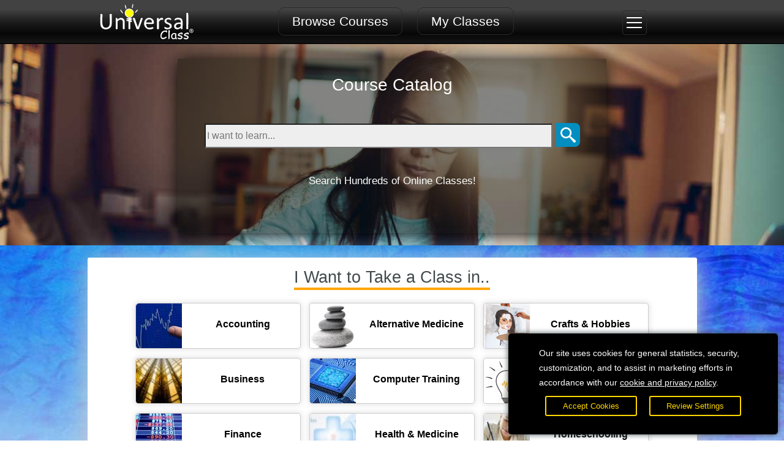

--- FILE ---
content_type: text/html; charset=utf-8
request_url: https://www.universalclass.com/library/lgma/course-catalog.htm
body_size: 4792
content:
<!--SiteLicense.Authentication: STARTING AUTHENTICATION -->
<!--SiteLicense.Authentication: AuthenticateRegistrationByBarCode() FAILED -->

<!DOCTYPE html>
<html lang="en">
<head>
<meta charset="UTF-8"> 
<title>UniversalClass.com</title>
<meta name="apple-mobile-web-app-capable" content="yes">
<meta name="apple-mobile-web-app-status-bar-style" content="black">
<meta name="format-detection" content="telephone=no">
<meta name="viewport" content="width=device-width,initial-scale=1.0">
<meta name="title" content="UniversalClass.com" />
<meta name="description" content="" />
<meta property="og:title" content="UniversalClass.com"/>
<meta property="og:site_name" content="UniversalClass.com"/>
<meta property="og:url" content="UniversalClass.com"/>
<meta itemprop="name" content="https://www.universalclass.com" />
<meta itemprop="description" content="" />

<META HTTP-EQUIV="Pragma" CONTENT="no-cache">
<META HTTP-EQUIV="Expires" CONTENT="-1">

<link rel="canonical" href="https://www.universalclass.com" />


<!-- using instructor css/js header -->
<link href="https://cdn.4uc.org/css/20/jqyui.css?7.7" rel="stylesheet" type="text/css" media="all" />
<link href="https://cdn.4uc.org/css/20/slm4mi.css?7.7" rel="stylesheet" type="text/css" media="all" />
<link href="https://cdn.4uc.org/css/20/clssadd1mq.css?7.7" rel="stylesheet" type="text/css" media="all" />
<link href="https://cdn.4uc.org/css/20/instadd1mi.css?7.7" rel="stylesheet" type="text/css" media="all" />
<script type="text/javascript" language="javascript" src="https://cdn.4uc.org/js/30/jqy.js"></script>
<script type="text/javascript" language="javascript" src="https://cdn.4uc.org/js/30/jqyui.js"></script>
<script type="text/javascript" language="javascript" src="https://cdn.4uc.org/js/30/chrt.js"></script>
<script type="text/javascript" language="javascript" src="https://cdn.4uc.org/js/30/global40ma.js"></script>
<script type="text/javascript" language="javascript" src="https://cdn.4uc.org/js/30/clssadd40mb.js"></script>
<script type="text/javascript" language="javascript" src="https://cdn.4uc.org/js/30/insttools40ma.js?ucv=5c"></script>
<script type="text/javascript" language="javascript" src="https://4uc.org/js/30/ckeditor/ckeditor.js"></script>
<style>
body, html {
    position:relative;
	width: 100%;
	height:100%;
}
body {

	background-image:url('https://cdn.4uc.org/17/bgmyc/1.jpg');	
	background-mask-image: linear-gradient(rgba(0, 0, 0, 1.0), transparent);
    background-repeat: no-repeat;
	background-position: center top;
	/*background-size:100% auto;*/
    background-size:cover;
    min-height:600px;
	background-color:transparent !important;
}
</style>


<style>
body, html {

	background-image:url('https://cdn.4uc.org/17/bgmyc/1.jpg');	
	background-mask-image: linear-gradient(rgba(0, 0, 0, 1.0), transparent);
    background-repeat: no-repeat;
    background-position: center top;
	background-size:100% auto;    
    min-height:600px;
    position:relative;
	width: 100%;
	height:100%;
}

.mainbody {
	max-width:1600px !important;
}
.homepagecover {
padding-bottom:20px;
}
.homepagecoverbox {
padding:0px;
padding-top:10px;
top:0px;
margin-top:0px;
height:275px;
}
</style>


<script type="text/javascript">
history.pushState(null, null, location.href);
    window.onpopstate = function () {
        history.go(1);
    };
</script>



</head>
<body id="bodyid">

<!-- (c) 1999-2024 Universal Class, Inc. - All rights reserved 1/31/2026 3:45:57 AM -->



<style>
.loaderwrapper {
	display:none;
}
</style>
	<div id="maincontainer">
		<div id="mainheader">
		<div id="mnhdr" class="header-bar">
			<!--begin mobile topnav-->
			<div id="mnhdrtpnvmbl" class="topnavbarmobile">
				<div id="hdrsrchmbl" class="topnavbarmobilesrch">	
				<button type="button" id="hdrsrchmblbttn" onClick="ViewMyFrontDrop('public/catsearch');" aria-haspopup="true">
					<img src="https://cdn.4uc.org/21/magnify.svg" alt="Search Courses" style="width:22px;height:22px;">
				</button>					
				</div>
				<div id="hdrlogombl" class="topnavbarmobilelogo">

					<a href="https://lgma.universalclass.com"><img src="https://cdn.4uc.org/21/universal-class-logo.svg" alt="UniversalClass.com" /></a>


				</div>

				<div id="hdrmenumbl" class="topnavbarmobilemenu">

	  				<button type="button" id="hdrmnumbl" onClick="OpSMnu();" aria-haspopup="true" tabindex=0>		
				  		<div>
				  			<span class="screenreader">Open Main Menu</span>
							<div class="hdrmenumblbar1">&nbsp;</div>
							<div class="hdrmenumblbar2">&nbsp;</div>
							<div class="hdrmenumblbar3">&nbsp;</div>
						</div>			  				
	  				</button>					
				</div>				
			</div><!--topnavbarmobile-->
			<!--end mobile topnav-->


			<div id="mnhdrtpnvbr" class="topnavbar">
				<div id="mnhdrlgbx" class="logobox">


					<a href="https://lgma.universalclass.com"><img src="https://cdn.4uc.org/21/universal-class-logo.svg" alt="UniversalClass.com" /></a>

				</div>	
				<div id="mnhdrtpnvbtns" class="topnavbtns">
					<span id="mnhdrhmlnk" class="homelink">
					<button type="button" onClick="ViewMyFrontDrop('public/categories','FLAG=sl');">Browse Courses</button>					

					<a href="https://lgma.universalclass.com/start.htm">My Classes</a>

					</span>
				</div>
				<div id="mnhdrlgnbx" class="loginbox">
	<div class="tpnvlgnbxmenublock">

	<div class="tpnvlgnbxmainmenubttn">
		<div class="dropdown">
			<button type="button" class="dropbtn" id="clssicon" onClick="OpMnu('clss',1);" aria-haspopup="true">		
			  	<img src="https://cdn.4uc.org/20/hmbrgr27x22.png" height="22" width="27" alt="Open Menu">		  	
			</button>  
  			<div id="clsscontent" class="dropdown-content">

	<div class="tpnvlgnbxclosebttn"> <button onClick="CloseMnu();"><img src="https://cdn.4uc.org/xicon30x30.png" alt="Close Class Menu"></button> </div>
<div id="clssmnucontent" class="dropdownmnuinside">
<hr>
<span style="font-weight:bold;">Welcome!</span>
<hr>

		<a href="https://www.universalclass.com/library/lgma/login.htm">Sign In</a>
		<a href="https://www.universalclass.com/library/lgma/course-catalog.htm"><span>Course Catalog</span></a>


</div>

			  </div>
  		</div>
	</div>





	</div><!--tpnvlgnbxmenublock-->
	
	
	
<div class="tpnvlgnbxusernameblock">

</div>


				</div>
			</div><!--topnavbar-->


		
		
		</div><!--mnhdr-->
		</div><!-- #mainheader -->
	


	
<div class="mainbody">
	<div id="mainbody" role="main" aria-live="polite">


<div class="homepagecover" style="width:100% !important;">
&nbsp;

<div class="homepagecoverbox" style="width:100% !important;">

<div style="width:100% !important;">
	<h1>Course Catalog</h1>

		<div class="catsearchwidget">
<FORM NAME="SearchFormWidgetPopUp" ID="SearchFormWidgetPopUp" onsubmit="return false;">
<div style="text-align:center;">
	<input name="SearchStringPopUp" id="searchwidgetstringpopup" placeholder="I want to learn..." type="text" id="SearchStringPopUp" aria-label="Type in keyword to search for online courses" />
	<button type="button" id="searchwidgeticonpopup" onClick="ViewMyFrontDrop('public/search-frontdrop','FLAG=sl&SearchString='+encodeURIComponent(document.getElementById('searchwidgetstringpopup').value));" aria-label="Search" style="border:0px;margin:0px;padding:0px;background-color:transparent;">
	<img src="https://cdn.4uc.org/21/magnify.svg" alt="Search Button">
	</button>

</div>


</FORM>

</div>



<script>
$("#searchwidgetstringpopup").keyup(function(event) {
    if (event.keyCode === 13) {
		event.preventDefault();
        $("#searchwidgeticonpopup").click();
    }
});
</script>

		<div style="font-size:17px;padding:7px;margin-top:15px;color:#ffffff;text-align:center;">
		Search Hundreds of Online Classes!
		</div>
</div>




</div><!--homepagecoverbox-->

</div><!--homepagecover-->



<div class="crnmorecourses"> <div class="crnheading" style="text-align:center;"> <h2><span>I Want to Take a Class in..</span></h2></div>


<div class="catwidget">


<div class="catwidgethelper" style="text-align:center;">
	
<div style="width:95%;max-width:995px;display:inline-block;margin:auto;">


<div style="text-align:center;">
	<ul>		
		<li>
	<button type="button" onClick="ViewMyFrontDrop('public/cat','catid=3');"><img src="https://cdn.4uc.org/i/images/crn/0000/caticon182360139.jpg" style="width:75px;height:75px;border:0px;" align="left" alt="">
		<strong style="padding-top:10px;">Accounting</strong>
	</button>
</li><li>
	<button type="button" onClick="ViewMyFrontDrop('public/cat','catid=45');"><img src="https://cdn.4uc.org/i/images/crn/0000/caticon641654000.jpg" style="width:75px;height:75px;border:0px;" align="left" alt="">
		<strong style="padding-top:10px;">Alternative Medicine</strong>
	</button>
</li><li>
	<button type="button" onClick="ViewMyFrontDrop('public/cat','catid=17');"><img src="https://cdn.4uc.org/i/images/crn/0000/caticon643035244.jpg" style="width:75px;height:75px;border:0px;" align="left" alt="">
		<strong style="padding-top:10px;">Crafts & Hobbies</strong>
	</button>
</li><li>
	<button type="button" onClick="ViewMyFrontDrop('public/cat','catid=33');"><img src="https://cdn.4uc.org/i/images/crn/0000/33icon612818456.jpg" style="width:75px;height:75px;border:0px;" align="left" alt="">
		<strong style="padding-top:10px;">Business</strong>
	</button>
</li><li>
	<button type="button" onClick="ViewMyFrontDrop('public/cat','catid=20');"><img src="https://cdn.4uc.org/i/images/crn/9999/caticon532174758.jpg" style="width:75px;height:75px;border:0px;" align="left" alt="">
		<strong style="padding-top:10px;">Computer Training</strong>
	</button>
</li><li>
	<button type="button" onClick="ViewMyFrontDrop('public/cat','catid=83');"><img src="https://cdn.4uc.org/i/images/crn/0000/caticon537617524.jpg" style="width:75px;height:75px;border:0px;" align="left" alt="">
		<strong style="padding-top:10px;">Entrepreneurship</strong>
	</button>
</li><li>
	<button type="button" onClick="ViewMyFrontDrop('public/cat','catid=85');"><img src="https://cdn.4uc.org/i/images/crn/0000/caticon811936468.jpg" style="width:75px;height:75px;border:0px;" align="left" alt="">
		<strong style="padding-top:10px;">Finance</strong>
	</button>
</li><li>
	<button type="button" onClick="ViewMyFrontDrop('public/cat','catid=40');"><img src="https://cdn.4uc.org/i/images/crn/0000/40icon498882812.jpg" style="width:75px;height:75px;border:0px;" align="left" alt="">
		<strong style="padding-top:10px;">Health & Medicine</strong>
	</button>
</li><li>
	<button type="button" onClick="ViewMyFrontDrop('public/cat','catid=1');"><img src="https://cdn.4uc.org/i/images/crn/0000/caticon614129432.jpg" style="width:75px;height:75px;border:0px;" align="left" alt="">
		<strong style="padding-top:10px;">Homeschooling</strong>
	</button>
</li><li>
	<button type="button" onClick="ViewMyFrontDrop('public/cat','catid=50');"><img src="https://cdn.4uc.org/i/images/crn/0000/caticon585609210.jpg" style="width:75px;height:75px;border:0px;" align="left" alt="">
		<strong style="padding-top:10px;">Language Arts</strong>
	</button>
</li><li>
	<button type="button" onClick="ViewMyFrontDrop('public/cat','catid=10');"><img src="https://cdn.4uc.org/i/images/crn/0000/caticon637294178.jpg" style="width:75px;height:75px;border:0px;" align="left" alt="">
		<strong style="padding-top:10px;">Law/Legal/Criminal</strong>
	</button>
</li><li>
	<button type="button" onClick="ViewMyFrontDrop('public/cat','catid=86');"><img src="https://cdn.4uc.org/i/images/crn/0000/caticon613334932.jpg" style="width:75px;height:75px;border:0px;" align="left" alt="">
		<strong style="padding-top:10px;">Office Skills</strong>
	</button>
</li><li>
	<button type="button" onClick="ViewMyFrontDrop('public/cat','catid=65');"><img src="https://cdn.4uc.org/i/images/crn/0000/caticon590076218.jpg" style="width:75px;height:75px;border:0px;" align="left" alt="">
		<strong style="padding-top:10px;">Parenting and Family</strong>
	</button>
</li><li>
	<button type="button" onClick="ViewMyFrontDrop('public/cat','catid=78');"><img src="https://cdn.4uc.org/i/images/crn/0000/caticon527044638.jpg" style="width:75px;height:75px;border:0px;" align="left" alt="">
		<strong style="padding-top:10px;">Personal Development</strong>
	</button>
</li><li>
	<button type="button" onClick="ViewMyFrontDrop('public/cat','catid=7');"><img src="https://cdn.4uc.org/i/images/crn/0000/caticon624892930.jpg" style="width:75px;height:75px;border:0px;" align="left" alt="">
		<strong style="padding-top:10px;">Psychology</strong>
	</button>
</li><li>
	<button type="button" onClick="ViewMyFrontDrop('public/cat','catid=29');"><img src="https://cdn.4uc.org/i/images/crn/0000/caticon626396006.jpg" style="width:75px;height:75px;border:0px;" align="left" alt="">
		<strong style="padding-top:10px;">Science</strong>
	</button>
</li><li>
	<button type="button" onClick="ViewMyFrontDrop('public/cat','catid=62');"><img src="https://cdn.4uc.org/i/images/crn/0000/caticon619730880.jpg" style="width:75px;height:75px;border:0px;" align="left" alt="">
		<strong style="padding-top:10px;">Self-Help</strong>
	</button>
</li><li>
	<button type="button" onClick="ViewMyFrontDrop('public/cat','catid=25');"><img src="https://cdn.4uc.org/i/images/crn/0000/caticon520550922.jpg" style="width:75px;height:75px;border:0px;" align="left" alt="">
		<strong style="padding-top:10px;">Special Education</strong>
	</button>
</li><li>
	<button type="button" onClick="ViewMyFrontDrop('public/cat','catid=82');"><img src="https://cdn.4uc.org/i/images/crn/0000/caticon579252754.jpg" style="width:75px;height:75px;border:0px;" align="left" alt="">
		<strong style="padding-top:10px;">Spiritual Studies</strong>
	</button>
</li><li>
	<button type="button" onClick="ViewMyFrontDrop('public/cat','catid=43');"><img src="https://cdn.4uc.org/i/images/crn/0000/caticon493443987.jpg" style="width:75px;height:75px;border:0px;" align="left" alt="">
		<strong style="padding-top:10px;">Teacher Resources</strong>
	</button>
</li><li>
	<button type="button" onClick="ViewMyFrontDrop('public/cat','catid=61');"><img src="https://cdn.4uc.org/i/images/crn/0000/caticon639595424.jpg" style="width:75px;height:75px;border:0px;" align="left" alt="">
		<strong style="padding-top:10px;">Test Preparation</strong>
	</button>
</li><li>
	<button type="button" onClick="ViewMyFrontDrop('public/cat','catid=41');"><img src="https://cdn.4uc.org/i/images/crn/0000/caticon174669693.jpg" style="width:75px;height:75px;border:0px;" align="left" alt="">
		<strong style="padding-top:10px;">Writing Skills</strong>
	</button>
</li>

	</ul>
</div>


</div>

</div><!--catwidgethelper-->

</div><!--catwidget-->

<div style="clear:both;">&nbsp;</div>
</div><!--crnmorecourses-->





<div class="clear"></div>






</div><!--mainbodyfromid-->
</div><!--mainbodyfromclass-->


<div id="nowloadingdiv" class="loaderwrapper" role="Now Loading" aria-live="polite"><div class="loader"></div></div>

<div id="myPopUp" class="PopUp" role="alertdialog" aria-live="assertive">
  <!-- PopUp content -->
  <div id="PopUpContent" class="PopUp-content">
    <div class="PopUp-header">
		<button type="button" class="ClosePopUpBttn" id="myClosePopUpWindow" aria-label="Close Window" onClick="ClosePopUp();" style="outline:none;">&times;</button>
		<h2 id="pophdr">Loading...</h2>
    </div>
    <div id="popbdy" class="PopUp-body" aria-live="polite"></div>
  <div style="clear:both;">&nbsp;</div>
	<div id="popuploading" class="loaderwrapper" style="display:none;"><div style="margin:auto;" class="loader">&nbsp;</div></div>
  </div>
</div>

<div id="myBackDrop" class="BackDrop" role="alertdialog" aria-live="polite">
  <!-- BackDrop content -->
  <div id="BackDropContent" class="BackDrop-content" aria-live="polite">
	<div id="backdrophdr"></div>
    <div id="backdropbdy" ></div>
</div>
</div>

<div id="myFrontDrop" class="FrontDrop" role="alertdialog"  aria-live="polite">
  <!-- FrontDrop content -->
  <div id="FrontDropContent" class="FrontDrop-content" aria-live="polite">
	<div id="frontdrophdr"></div>
    <div id="frontdropbdy"></div>
</div>
</div>

<div id="mySideMenuMobile" class="sidemenumobilenav" aria-live="polite">
  <!-- SideMenu content -->
  <button type="button" class="sidemenuclosebtn" onclick="CloseMnu();">&times;</button>
  <div class="dropdownmnuinsidemobile" id="sidemenucontent"></div>
</div>
<script type="text/javascript">
window.iCRN = '';
window.iSiteID = '';
window.AppURL = '/app/2030/class/';
window.crnAppURL = '/app/2030/class/';
window.AppDirCRN = '/app/2030/class/';
window.crnAppURL = AppDirCRN;
window.MyBaseURL = '/app/2030/';
window.AppDirBase =  '/app/2030/';
window.pubAppURL = '/app/2030/public/';
window.AppDirMyC = '/app/2030/membership/';
window.mycAppURL = AppDirMyC;
// window.sExt = '';
window.sExt = '.aspx';
</script>


<div style="clear:both;height:95px;">&nbsp;</div>
<div id="mainfooter">
<div class="footerminimum">
	<ul>
       <li>&copy; 2025 Universal Class, Inc.</li>

       <li><a href="https://www.universalclass.com/myinterests/privacypolicy.htm">Privacy Policy</a></li>
       <li><a href="https://www.universalclass.com/tos.htm">Terms of Service</a></li>

	</ul>
</div>
</div><!-- #mainfooter -->





</div><!-- #maincontainer -->

<!--fnd usdb-->
<div id="cookiebanner" class="fadeslide cookiebanner">
	<span>
		Our site uses cookies for general statistics, security, customization, and to assist in marketing efforts in accordance with our <a href="https://www.universalclass.com/myinterests/privacypolicy.htm" style="text-decoration:underline;color:#ffffff;">cookie and privacy policy</a>.
	</span>
	<div>
	<button type="button" onClick="AcceptCookies();">
		Accept Cookies
	</button>
	<button type="button" onClick="ViewPubPopUp('cookiesettings','','Cookie Settings');">
		Review Settings
	</button>
	</div>
</div><!--cookiebanner-->
<!--cs-ga-2020 3.141.104.28-->

</body>
</html>


<!--
SiteLicenseID = 742
SiteLicenseID2 = 742
-->

--- FILE ---
content_type: text/x-javascript
request_url: https://cdn.4uc.org/js/30/clssadd40mb.js
body_size: 4736
content:
var _0x32b0cd=_0x3d5a;(function(_0x38b6d7,_0x4add58){var _0x288160=_0x3d5a,_0x2da58d=_0x38b6d7();while(!![]){try{var _0x186efd=-parseInt(_0x288160(0x8b))/0x1+-parseInt(_0x288160(0x7c))/0x2*(parseInt(_0x288160(0xa7))/0x3)+parseInt(_0x288160(0xaa))/0x4*(-parseInt(_0x288160(0x80))/0x5)+parseInt(_0x288160(0xaf))/0x6*(-parseInt(_0x288160(0xb1))/0x7)+parseInt(_0x288160(0x7e))/0x8*(parseInt(_0x288160(0xda))/0x9)+parseInt(_0x288160(0x7d))/0xa*(parseInt(_0x288160(0xb9))/0xb)+parseInt(_0x288160(0x91))/0xc;if(_0x186efd===_0x4add58)break;else _0x2da58d['push'](_0x2da58d['shift']());}catch(_0x321083){_0x2da58d['push'](_0x2da58d['shift']());}}}(_0x453f,0x71500),window[_0x32b0cd(0xae)]='',window[_0x32b0cd(0x92)]='0');function _0x453f(){var _0x4f78ca=['innerHTML','ceil','uploadDroppedFiles(event,','uploadDroppedImages(event,','textContent','blue','classList','add','name','querySelectorAll','text','.counter','FLAG=ShowToBeAttachedFiles','9RopgJt','membership/myemail-attachment','\x20files\x20(','replace','inline','deleteRow','saveRotationButton','innerText','42AzyqOR','6458370baGRIU','292536FaEcCm','black','789540heNJoz','catch','uploadcompletearea','files','inline-block','.word','</div>','<div\x20style=\x22text-align:center;padding:20px;\x22>:::\x20Now\x20Transferring\x20','selected','red','/class/instructor/fileuploads-browseimages','944xlWDmK','then','[id^=check]','Now\x20uploaded:\x20','slice','Trying\x20to\x20Upload\x20File:\x20','23529972RzPvaZ','iRotation','color','attachmentlistarea','getAttribute','image0Degrees','slidepic','There\x20was\x20an\x20error\x20processing\x20your\x20request:\x20uploadFile\x20line\x20152','getElementById','[id^=icon]','slidecaption','icon','appendChild','none','fadeslide\x20slidepic','display','zoomIn\x20slidecaption','dataTransfer','getElementsByTagName','wordBank','correctAnswers','uploadMultipleFiles:\x20','126267DUddLo','\x20of\x20','popup','12MKfNpZ','remove','style','class/utility','sFileUploadResult','158820ZTDPoQ','<div\x20style=\x22text-align:center;padding:20px;\x22>:::\x20Now\x20Transferring\x201\x20of\x20','217PxMVtB','log','document','dataset','mainbody','<div\x20style=\x22color:darkgray;text-align:center;font-size:14px;\x22>Current\x20File:\x20','green','image90Degrees','11ZOKHAu','.blank','flag=LogWordMatch&WordSearchID=','uploadFile:\x20','\x20Files\x20:::</div>','File\x20successfully\x20uploaded:\x20','File\x20Uploaded','next','getElementsByClassName','POST','180','forEach','className','270','uploadFiles:\x20','file','draganddroparea','length','class/instructor/classemail-attachment','append'];_0x453f=function(){return _0x4f78ca;};return _0x453f();}function stripHTML(_0x1be608){var _0x4e9557=_0x32b0cd,_0x5709cf=/<(?:.|\s)*?>/g;return _0x1be608[_0x4e9557(0x77)](_0x5709cf,'');}function deleteTableRow(_0x1df8dc,_0x4781d8){var _0x31b07b=_0x32b0cd;if(_0x1df8dc&&_0x4781d8){var _0x114021=parent[_0x31b07b(0xb3)][_0x31b07b(0x99)](_0x1df8dc);if(_0x114021){var _0x15f191=_0x114021[_0x31b07b(0xa3)]('tr');for(i=0x0;i<_0x15f191[_0x31b07b(0xca)];i++){if(_0x15f191[i]['id']==_0x4781d8)var _0x1849df=i;}_0x1849df&&_0x114021[_0x31b07b(0x79)](_0x1849df);}}}function checkUploadCompleted(_0x5270be,_0x3531c9){var _0x670854=_0x32b0cd;iTotalFilesUploaded++,logit(_0x670854(0x8e)+iTotalFilesUploaded+_0x670854(0xa8)+iTotalFilesToUpload+_0x670854(0x76)+_0x3531c9[_0x670854(0xd5)]+').');var _0x3cc315=document[_0x670854(0x99)]('draganddroparea');_0x3cc315[_0x670854(0xcd)]=_0x670854(0x87)+iTotalFilesUploaded+'\x20of\x20'+iTotalFilesToUpload+'\x20Files\x20:::</div>',_0x3cc315[_0x670854(0xcd)]+=_0x670854(0xb6)+_0x3531c9[_0x670854(0xd5)]+_0x670854(0x86);if(iTotalFilesUploaded==iTotalFilesToUpload){var _0x2f43bf=document[_0x670854(0x99)](_0x670854(0x82));_0x3cc315[_0x670854(0xcd)]+=_0x2f43bf[_0x670854(0xcd)],ClearCache(),RefreshBackEndPage();}}function uploadDroppedFiles(_0x166c7f,_0x84117,_0x216a56){var _0x355a56=_0x32b0cd;logit(_0x355a56(0xcf)+_0x84117+')');var _0x25a61f=document[_0x355a56(0x99)]('draganddroparea'),_0x51034f,_0x1edc85=_0x166c7f['dataTransfer'];_0x216a56?_0x51034f=_0x216a56:_0x51034f=_0x1edc85[_0x355a56(0x83)],iTotalFilesToUpload=_0x51034f[_0x355a56(0xca)],iTotalFilesUploaded=0x0,_0x25a61f[_0x355a56(0xcd)]=_0x355a56(0xb0)+iTotalFilesToUpload+'\x20Files\x20:::</div>',uploadMultipleFiles(_0x84117,_0x51034f,checkUploadCompleted);}function uploadDroppedImages(_0x5fd933,_0x26a22d,_0x70be0b){var _0x205f62=_0x32b0cd;logit(_0x205f62(0xd0)+_0x26a22d+')');var _0x23234b=document[_0x205f62(0x99)]('draganddroparea'),_0x181aed,_0x364e6f=_0x5fd933[_0x205f62(0xa2)];_0x70be0b?_0x181aed=_0x70be0b:_0x181aed=_0x364e6f[_0x205f62(0x83)],iTotalFilesToUpload=_0x181aed[_0x205f62(0xca)],iTotalFilesUploaded=0x0,_0x23234b[_0x205f62(0xcd)]=_0x205f62(0xb0)+iTotalFilesToUpload+_0x205f62(0xbd),uploadMultipleFiles(_0x26a22d,_0x181aed,checkUploadCompletedImages);}function checkUploadCompletedImages(_0x1b1304,_0x4b17a6){var _0x281e99=_0x32b0cd;iTotalFilesUploaded++,logit(_0x281e99(0x8e)+iTotalFilesUploaded+'\x20of\x20'+iTotalFilesToUpload+_0x281e99(0x76)+_0x4b17a6[_0x281e99(0xd5)]+').');var _0x32c8af=document['getElementById'](_0x281e99(0xc9));_0x32c8af[_0x281e99(0xcd)]=_0x281e99(0x87)+iTotalFilesUploaded+_0x281e99(0xa8)+iTotalFilesToUpload+_0x281e99(0xbd),_0x32c8af['innerHTML']+=_0x281e99(0xb6)+_0x4b17a6[_0x281e99(0xd5)]+'</div>';if(iTotalFilesUploaded==iTotalFilesToUpload){var _0x3cc381=document[_0x281e99(0x99)](_0x281e99(0x82));_0x32c8af[_0x281e99(0xcd)]+=_0x3cc381[_0x281e99(0xcd)],ClearCache(),console[_0x281e99(0xb2)]('Cleared\x20cache...'),UpdateBackEndPage(_0x281e99(0x8a),'',_0x281e99(0xb5));}}function uploadFiles(_0x4878e7,_0x4ff5c4,_0x403c73){var _0x29386d=_0x32b0cd;logit(_0x29386d(0xc7)+_0x4878e7);if(_0x4ff5c4){}else{if(event){var _0x4738a1=event[_0x29386d(0xa2)];_0x4ff5c4=_0x4738a1[_0x29386d(0x83)];}}var _0x1a1ac4='';iTotalFilesUploaded=0x0,iTotalFilesToUpload=_0x4ff5c4[_0x29386d(0xca)];for(var _0x7a7a1a=0x0;_0x7a7a1a<_0x4ff5c4['length'];_0x7a7a1a++){uploadFile(_0x4878e7,_0x4ff5c4[_0x7a7a1a],'','popup');}}function uploadMultipleFiles(_0x2f05d6,_0x52c5c3,_0x4e1597,_0x2223b8){var _0x1cbd01=_0x32b0cd;logit(_0x1cbd01(0xa6)+_0x2f05d6);if(_0x52c5c3){}else{if(_0x2223b8){var _0x5ab403=_0x2223b8[_0x1cbd01(0xa2)];_0x52c5c3=_0x5ab403[_0x1cbd01(0x83)];}}iTotalFilesUploaded=0x0,iTotalFilesToUpload=_0x52c5c3[_0x1cbd01(0xca)];for(var _0x3450c3=0x0;_0x3450c3<_0x52c5c3['length'];_0x3450c3++){uploadFile(_0x2f05d6,_0x52c5c3[_0x3450c3],_0x4e1597);}}function uploadFile(_0x25028b,_0x1bf128,_0x2a8570,_0x114f21){var _0x497ec7=_0x32b0cd;logit(_0x497ec7(0xbc)+_0x25028b+','+_0x2a8570);let _0x664ef=new FormData();_0x664ef[_0x497ec7(0xcc)](_0x497ec7(0xc8),_0x1bf128);try{logit(_0x497ec7(0x90)+_0x1bf128[_0x497ec7(0xd5)]),_0x2a8570&&typeof _0x2a8570=='function'?fetch(_0x25028b,{'method':'POST','body':_0x664ef})[_0x497ec7(0x8c)](_0x22794f=>_0x22794f[_0x497ec7(0xd7)]())[_0x497ec7(0x8c)](_0x52b7e6=>_0x2a8570(_0x52b7e6,_0x1bf128))[_0x497ec7(0x81)](()=>{logit('There\x20was\x20an\x20error\x20processing\x20your\x20request:\x20uploadFile\x20line\x20136:\x20');}):fetch(_0x25028b,{'method':_0x497ec7(0xc2),'body':_0x664ef})[_0x497ec7(0x8c)](_0x2a7775=>_0x2a7775['text']())[_0x497ec7(0x8c)](_0x1710d=>ProcessFileUploadResults(_0x1bf128[_0x497ec7(0xd5)],_0x1710d,_0x114f21))['catch'](()=>{var _0x2762f7=_0x497ec7;logit(_0x2762f7(0x98));});}catch{logit('Promise\x20not\x20working...');}}function ProcessFileUploadResults(_0x1ba9b2,_0x5d1db7,_0x17ee8b){var _0x509dca=_0x32b0cd;logit(_0x509dca(0xbe)+_0x1ba9b2),sFileUploadResult=_0x5d1db7,_0x17ee8b==_0x509dca(0xa9)&&DisplayPopUpContent(_0x509dca(0xbf),_0x5d1db7);}function checkUploadEmailAttachmentsNoCRN(_0x4de460,_0x239e99){var _0x301df3=_0x32b0cd;iTotalFilesUploaded++,logit(_0x301df3(0x8e)+iTotalFilesUploaded+_0x301df3(0xa8)+iTotalFilesToUpload+_0x301df3(0x76)+_0x239e99['name']+').');var _0x27a75b=document[_0x301df3(0x99)](_0x301df3(0xc9));_0x27a75b[_0x301df3(0xcd)]=_0x301df3(0x87)+iTotalFilesUploaded+'\x20of\x20'+iTotalFilesToUpload+_0x301df3(0xbd),_0x27a75b[_0x301df3(0xcd)]+=_0x301df3(0xb6)+_0x239e99['name']+'</div>';if(iTotalFilesUploaded==iTotalFilesToUpload){var _0x46eac4=document[_0x301df3(0x99)](_0x301df3(0x82));_0x27a75b[_0x301df3(0xcd)]+=_0x46eac4[_0x301df3(0xcd)],ClearCache(),updateDivContent(_0x301df3(0xdb),_0x301df3(0xd9),_0x301df3(0x94));}}function checkUploadEmailAttachments(_0x1cd5b1,_0x9a39a5){var _0x2d7ed0=_0x32b0cd;iTotalFilesUploaded++,logit(_0x2d7ed0(0x8e)+iTotalFilesUploaded+_0x2d7ed0(0xa8)+iTotalFilesToUpload+_0x2d7ed0(0x76)+_0x9a39a5[_0x2d7ed0(0xd5)]+').');var _0x2ceb84=document[_0x2d7ed0(0x99)](_0x2d7ed0(0xc9));_0x2ceb84[_0x2d7ed0(0xcd)]=_0x2d7ed0(0x87)+iTotalFilesUploaded+_0x2d7ed0(0xa8)+iTotalFilesToUpload+_0x2d7ed0(0xbd),_0x2ceb84[_0x2d7ed0(0xcd)]+='<div\x20style=\x22color:darkgray;text-align:center;font-size:14px;\x22>Current\x20File:\x20'+_0x9a39a5[_0x2d7ed0(0xd5)]+'</div>';if(iTotalFilesUploaded==iTotalFilesToUpload){var _0xc2f7ab=document['getElementById'](_0x2d7ed0(0x82));_0x2ceb84[_0x2d7ed0(0xcd)]+=_0xc2f7ab[_0x2d7ed0(0xcd)],ClearCache(),updateDivContent(_0x2d7ed0(0xcb),_0x2d7ed0(0xd9),_0x2d7ed0(0x94));}}function _0x3d5a(_0x348670,_0x411f76){var _0x453f38=_0x453f();return _0x3d5a=function(_0x3d5aed,_0xaa38ae){_0x3d5aed=_0x3d5aed-0x76;var _0x1d3a9e=_0x453f38[_0x3d5aed];return _0x1d3a9e;},_0x3d5a(_0x348670,_0x411f76);}function numbersUp(){var _0x2b86c2=_0x32b0cd;const _0x6d0ce6=document[_0x2b86c2(0xd6)](_0x2b86c2(0xd8));for(let _0x3da621 of _0x6d0ce6){const _0x3a298d=()=>{var _0x119ebe=_0x2b86c2;const _0xab77a2=+_0x3da621[_0x119ebe(0x95)]('data-target'),_0x5d7abc=+_0x3da621[_0x119ebe(0x7b)];speed=0x1f40;const _0x47fd8f=_0xab77a2/speed;_0x5d7abc<_0xab77a2?(_0x3da621[_0x119ebe(0x7b)]=Math[_0x119ebe(0xce)](_0x5d7abc+_0x47fd8f),_0xab77a2<0x32?setTimeout(_0x3a298d,0x19):setTimeout(_0x3a298d,0xb)):_0x3da621[_0x119ebe(0x7b)]=_0xab77a2;};_0x3a298d();}}function rotateImage(_0x5e183f){var _0x43646b=_0x32b0cd;if(!document[_0x43646b(0x99)](_0x5e183f))return;var _0x3f8403=document['getElementById'](_0x5e183f);if(_0x3f8403){if(iRotation=='0')_0x3f8403['className']=_0x43646b(0xb8),iRotation='90';else{if(iRotation=='90')_0x3f8403[_0x43646b(0xc5)]='image180Degrees',iRotation=_0x43646b(0xc3);else{if(iRotation=='180')_0x3f8403['className']='image270Degrees',iRotation=_0x43646b(0xc6);else iRotation=='270'&&(_0x3f8403['className']=_0x43646b(0x96),iRotation='0');}}if(document['getElementById'](_0x43646b(0x7a))){var _0x3f3d6b=document[_0x43646b(0x99)](_0x43646b(0x7a));_0x3f3d6b[_0x43646b(0xac)][_0x43646b(0xa0)]=_0x43646b(0x78);}}}var iAutoStartSlideShow=!![];function ShowSlide(_0x474fed,_0x41bcdd){var _0x591935=_0x32b0cd,_0x20cc37=0x0,_0x4a4e3b=0x0,_0x358560=document[_0x591935(0xc1)]('slidepic'),_0x258bba=document['getElementsByClassName'](_0x591935(0x9b)),_0x50234b;if(!_0x41bcdd&&!iAutoStartSlideShow)return;else iAutoStartSlideShow&&(_0x41bcdd=!![]);if(_0x41bcdd){for(_0x50234b=0x0;_0x50234b<_0x358560[_0x591935(0xca)];_0x50234b++){_0x358560[_0x50234b][_0x591935(0xac)][_0x591935(0xa0)]!=_0x591935(0x9e)&&(_0x20cc37=_0x50234b);}_0x50234b>0x0&&(_0x4a4e3b=_0x50234b-0x1);;_0x474fed=='next'?(_0x20cc37=_0x20cc37+0x1,_0x20cc37>_0x4a4e3b&&(_0x20cc37=0x0)):(_0x20cc37=_0x20cc37-0x1,_0x20cc37<0x0&&(_0x20cc37=_0x4a4e3b));for(_0x50234b=0x0;_0x50234b<_0x358560['length'];_0x50234b++){_0x358560[_0x50234b][_0x591935(0xac)][_0x591935(0xa0)]='none',_0x358560[_0x20cc37][_0x591935(0xc5)]=_0x591935(0x97),_0x258bba[_0x50234b]&&(_0x258bba[_0x50234b][_0x591935(0xac)][_0x591935(0xa0)]=_0x591935(0x9e),_0x258bba[_0x20cc37][_0x591935(0xc5)]=_0x591935(0x9b));}_0x358560[_0x20cc37][_0x591935(0xac)][_0x591935(0xa0)]='',_0x358560[_0x20cc37][_0x591935(0xc5)]=_0x591935(0x9f),_0x258bba[_0x20cc37]&&(_0x258bba[_0x20cc37][_0x591935(0xac)]['display']='',_0x258bba[_0x20cc37][_0x591935(0xc5)]=_0x591935(0xa1));}_0x4a4e3b==_0x20cc37&&(iAutoStartSlideShow=![]),iAutoStartSlideShow&&StartSlideShow();}function StartSlideShow(){iAutoStartSlideShow&&setTimeout(function(){var _0x5bf13d=_0x3d5a;ShowSlide(_0x5bf13d(0xc0));},0x1770);}let selectedWord=null;function selectWord(_0x1af9c6){var _0x1d99aa=_0x32b0cd;document[_0x1d99aa(0xd6)](_0x1d99aa(0x85))[_0x1d99aa(0xc4)](_0x3ca197=>_0x3ca197[_0x1d99aa(0xd3)][_0x1d99aa(0xab)]('selected')),selectedWord=_0x1af9c6,_0x1af9c6[_0x1d99aa(0xd3)][_0x1d99aa(0xd4)](_0x1d99aa(0x88));}function placeWord(_0x5ec3e4){var _0x2fc496=_0x32b0cd;selectedWord&&(_0x5ec3e4[_0x2fc496(0xd1)]=selectedWord[_0x2fc496(0xd1)],_0x5ec3e4[_0x2fc496(0xac)]['color']=_0x2fc496(0xd2),selectedWord[_0x2fc496(0xac)]['display']='none',selectedWord=null);}function resetPage(){var _0x12162e=_0x32b0cd;document[_0x12162e(0xd6)](_0x12162e(0x9a))[_0x12162e(0xc4)](_0x526b33=>{var _0x2112fc=_0x12162e;_0x526b33[_0x2112fc(0xcd)]='';}),document[_0x12162e(0xd6)](_0x12162e(0xba))[_0x12162e(0xc4)](_0x130d43=>{var _0x55b36e=_0x12162e;_0x130d43['textContent']='',_0x130d43[_0x55b36e(0xac)]['color']=_0x55b36e(0x7f);}),document['querySelectorAll']('.word')['forEach'](_0x5e99a5=>{var _0x3e13fc=_0x12162e;_0x5e99a5['style']['display']=_0x3e13fc(0x84),_0x5e99a5[_0x3e13fc(0xd3)][_0x3e13fc(0xab)](_0x3e13fc(0x88)),document[_0x3e13fc(0x99)](_0x3e13fc(0xa4))[_0x3e13fc(0x9d)](_0x5e99a5);}),document['querySelectorAll'](_0x12162e(0x8d))['forEach'](_0x565c94=>{var _0x57cdfa=_0x12162e;_0x565c94[_0x57cdfa(0xcd)]='';});}function getCorrectAnswers(){var _0x17a45b=_0x32b0cd;const _0x486c38=document[_0x17a45b(0x99)](_0x17a45b(0xa5));let _0x5ed4a0={};return Object['keys'](_0x486c38[_0x17a45b(0xb4)])['forEach'](_0x248cf8=>{var _0x1caaee=_0x17a45b;_0x5ed4a0[_0x248cf8]=_0x486c38[_0x1caaee(0xb4)][_0x248cf8];}),_0x5ed4a0;}function checkAnswers(_0x5c9b08){var _0x18574d=_0x32b0cd;const _0x247ee1=getCorrectAnswers();Object['keys'](_0x247ee1)[_0x18574d(0xc4)](_0x329cd1=>{var _0xe6b458=_0x18574d;const _0x46bbf2=document['getElementById'](_0x329cd1),_0x48d2f3=document[_0xe6b458(0x99)](_0xe6b458(0x9c)+_0x329cd1[_0xe6b458(0x8f)](0x5));_0x46bbf2&&_0x48d2f3&&(_0x46bbf2['textContent']['trim']()===_0x247ee1[_0x329cd1]?(_0x46bbf2['style'][_0xe6b458(0x93)]=_0xe6b458(0xb7),_0x48d2f3[_0xe6b458(0xcd)]='✅'):(_0x46bbf2[_0xe6b458(0xac)][_0xe6b458(0x93)]=_0xe6b458(0x89),_0x48d2f3[_0xe6b458(0xcd)]='❌'));}),bgUpdate(_0x18574d(0xad),_0x18574d(0xbb)+_0x5c9b08);}

--- FILE ---
content_type: text/x-javascript
request_url: https://cdn.4uc.org/js/30/insttools40ma.js?ucv=5c
body_size: 14734
content:
(function(_0x1428bd,_0x32bee0){var _0x344bdf=_0x2776,_0x46de07=_0x1428bd();while(!![]){try{var _0x551f78=-parseInt(_0x344bdf(0x274))/0x1+-parseInt(_0x344bdf(0x217))/0x2*(-parseInt(_0x344bdf(0x244))/0x3)+-parseInt(_0x344bdf(0x1dc))/0x4*(parseInt(_0x344bdf(0x210))/0x5)+-parseInt(_0x344bdf(0x271))/0x6+parseInt(_0x344bdf(0x1e6))/0x7+-parseInt(_0x344bdf(0x1f2))/0x8+-parseInt(_0x344bdf(0x1ac))/0x9*(-parseInt(_0x344bdf(0x16b))/0xa);if(_0x551f78===_0x32bee0)break;else _0x46de07['push'](_0x46de07['shift']());}catch(_0xe48d29){_0x46de07['push'](_0x46de07['shift']());}}}(_0x4a77,0xd1cc4),window['randomK']);var assignmentHash=new Array(),sLastComment='',comments_field_visible=![],ExamBaseScore=0x0;function setComment(_0x1f0bae,_0x3d475d){var _0x2ab784=_0x2776,_0x48dbaf=CKEDITOR['instances'][_0x3d475d][_0x2ab784(0x1b1)]();_0x48dbaf&&(_0x48dbaf[_0x2ab784(0x267)]('begininstructorcomments')>-0x1&&(_0x48dbaf=_0x48dbaf[_0x2ab784(0x28c)](/(\r\n|\n|\r)/gm,'\x20'),_0x48dbaf=_0x48dbaf['replace'](/\<\!--begininstructorcomments--\>(.*)\<\!--begininstructorcomments--\>/gi,''),_0x48dbaf=_0x48dbaf[_0x2ab784(0x28c)](/\<div\>\<\/div\>/gm,''),_0x48dbaf=_0x48dbaf[_0x2ab784(0x28c)](/\<div\> \<\/div\>/gm,''),_0x48dbaf=_0x48dbaf[_0x2ab784(0x28c)](/\<div\>  \<\/div\>/gm,''),_0x48dbaf=_0x48dbaf[_0x2ab784(0x28c)](/\<div\>&nbsp;\<\/div\>/gm,'')));_0x48dbaf=_0x2ab784(0x233)+_0x1f0bae+_0x2ab784(0x1c2)+_0x48dbaf,CKEDITOR[_0x2ab784(0x22c)][_0x3d475d]['setData'](_0x48dbaf);if(document[_0x2ab784(0x213)][_0x2ab784(0x1ca)]){var _0x58753a=document[_0x2ab784(0x213)][_0x2ab784(0x1ca)];_0x58753a[_0x2ab784(0x1fe)][_0x2ab784(0x294)]=_0x1f0bae,sLastComment=stripHTML(_0x1f0bae);var _0x34a773=document['getElementById']('submitbuttondiv');_0x34a773[_0x2ab784(0x212)]=_0x2ab784(0x2a8);document['getElementById'](_0x2ab784(0x1a0))&&(document[_0x2ab784(0x289)]('submitbuttondiv2')[_0x2ab784(0x212)]=_0x34a773[_0x2ab784(0x212)]);var _0x24686f=document[_0x2ab784(0x289)](_0x2ab784(0x189));_0x24686f[_0x2ab784(0x212)]&&(_0x24686f[_0x2ab784(0x212)]=_0x2ab784(0x1fc)+_0x58753a[_0x2ab784(0x1d8)][_0x2ab784(0x294)]+_0x2ab784(0x1c4));}}function RemoveExplanation(){var _0x53ce9c=_0x2776,_0x5cd797=document[_0x53ce9c(0x289)]('instructorexplanation');_0x5cd797[_0x53ce9c(0x212)]='';var _0x546188=document[_0x53ce9c(0x213)][_0x53ce9c(0x1ca)];_0x546188[_0x53ce9c(0x1d8)][_0x53ce9c(0x294)]='';}function QuickGradeAssignment(_0x2ed5b9,_0x3051f1){var _0x6c7caf=_0x2776;if(_0x3051f1==_0x6c7caf(0x278)||_0x3051f1=='95'){}else{if(_0x3051f1=='90'||_0x3051f1=='85'){}else{if(_0x3051f1=='80'){}else{if(_0x3051f1=='75'||_0x3051f1=='70'){}else{if(_0x3051f1=='0'){}}}}}!comments_field_visible&&EditComments();var _0x628613=document[_0x6c7caf(0x213)]['AssignmentGradeForm'];_0x628613[_0x6c7caf(0x1ab)][_0x6c7caf(0x294)]=_0x2ed5b9;if(document[_0x6c7caf(0x213)][_0x6c7caf(0x1ca)]){var _0x628613=document[_0x6c7caf(0x213)][_0x6c7caf(0x1ca)],_0x39a5b=document['getElementById'](_0x6c7caf(0x16f));_0x39a5b['innerHTML']=_0x6c7caf(0x2a8);document[_0x6c7caf(0x289)](_0x6c7caf(0x1a0))&&(document[_0x6c7caf(0x289)](_0x6c7caf(0x1a0))[_0x6c7caf(0x212)]=_0x39a5b[_0x6c7caf(0x212)]);var _0x1436c8=document['getElementById'](_0x6c7caf(0x189));_0x1436c8[_0x6c7caf(0x212)]&&(_0x1436c8['innerHTML']=_0x6c7caf(0x1fc)+_0x628613['explanationfield'][_0x6c7caf(0x294)]+'</span>\x20<a\x20href=\x22javascript:RemoveExplanation();\x22\x20style=\x22font-size:10px;color:red;\x22>Remove\x20Explanation</a>');}}function giveMaxPoints(){var _0x323a6d=_0x2776,_0x3ea4ac=document[_0x323a6d(0x289)]('forceexamretakeid');_0x3ea4ac[_0x323a6d(0x19b)][_0x323a6d(0x175)]='none';var _0x35c191=document[_0x323a6d(0x289)](_0x323a6d(0x1d3));_0x35c191[_0x323a6d(0x19b)][_0x323a6d(0x175)]=_0x323a6d(0x182);var _0x1a1ab7=document[_0x323a6d(0x289)](_0x323a6d(0x1d4));_0x1a1ab7['style']['display']=_0x323a6d(0x1a2);var _0x2d3e66=document[_0x323a6d(0x289)]('givemaxpointsarea');_0x2d3e66[_0x323a6d(0x19b)][_0x323a6d(0x175)]=_0x323a6d(0x182);var _0x15390e=document[_0x323a6d(0x289)]('ActionType_ID');_0x15390e[_0x323a6d(0x294)]=_0x323a6d(0x1e5);}function retakeExam(){var _0x42bf6d=_0x2776,_0x1631f1=document['getElementById'](_0x42bf6d(0x1cc));_0x1631f1[_0x42bf6d(0x19b)][_0x42bf6d(0x175)]=_0x42bf6d(0x1a2);var _0x167c98=document[_0x42bf6d(0x289)](_0x42bf6d(0x160));_0x167c98['style'][_0x42bf6d(0x175)]=_0x42bf6d(0x182);var _0xce0505=document['getElementById'](_0x42bf6d(0x1d3));_0xce0505[_0x42bf6d(0x19b)][_0x42bf6d(0x175)]=_0x42bf6d(0x182);var _0x246975=document[_0x42bf6d(0x289)]('examareaid');_0x246975[_0x42bf6d(0x19b)][_0x42bf6d(0x175)]='none';var _0x1508b5=document[_0x42bf6d(0x289)]('ActionType_ID');_0x1508b5['value']='ForceExamRetake',CKEDITOR[_0x42bf6d(0x22c)][_0x42bf6d(0x19d)][_0x42bf6d(0x1a5)](_0x42bf6d(0x2a4));}function updateQuestionScore(_0x3504ff,_0x2611d9,_0x4b68f5,_0x3bf2e5){submitFormBackend('class/instructor/gradebookstudents-edit','',_0x3504ff,_0x2611d9),setTimeout(function(){var _0x1bfd75=_0x2776;updateDivContent(_0x1bfd75(0x194),_0x1bfd75(0x1fb)+_0x4b68f5+_0x1bfd75(0x1d0)+_0x3bf2e5,_0x1bfd75(0x1f8));},0x3e8),ClearCache();}function ViewAllExamQuestions(){var _0x3078aa=_0x2776;document[_0x3078aa(0x289)]('IncorrectExamAnswersTable')&&(document[_0x3078aa(0x289)]('IncorrectExamAnswersTable')[_0x3078aa(0x19b)]['display']=_0x3078aa(0x1a2)),document[_0x3078aa(0x289)]('ViewAllQuestionsButton')&&(document[_0x3078aa(0x289)]('ViewAllQuestionsButton')[_0x3078aa(0x19b)]['display']=_0x3078aa(0x1a2)),document['getElementById'](_0x3078aa(0x224))&&(document[_0x3078aa(0x289)](_0x3078aa(0x224))[_0x3078aa(0x19b)][_0x3078aa(0x175)]='block'),document[_0x3078aa(0x289)](_0x3078aa(0x17e))&&(document[_0x3078aa(0x289)]('ViewQuestionsMissedButton')[_0x3078aa(0x19b)][_0x3078aa(0x175)]='inline-block'),ResizeMainPage();}function ViewOnlyIncorrectExamQuestions(){var _0x5f5a0b=_0x2776;document[_0x5f5a0b(0x289)](_0x5f5a0b(0x1c7))&&(document[_0x5f5a0b(0x289)](_0x5f5a0b(0x1c7))[_0x5f5a0b(0x19b)][_0x5f5a0b(0x175)]=_0x5f5a0b(0x182)),document[_0x5f5a0b(0x289)](_0x5f5a0b(0x1b8))&&(document[_0x5f5a0b(0x289)](_0x5f5a0b(0x1b8))[_0x5f5a0b(0x19b)][_0x5f5a0b(0x175)]=_0x5f5a0b(0x291)),document[_0x5f5a0b(0x289)](_0x5f5a0b(0x224))&&(document[_0x5f5a0b(0x289)](_0x5f5a0b(0x224))[_0x5f5a0b(0x19b)][_0x5f5a0b(0x175)]=_0x5f5a0b(0x1a2)),document['getElementById'](_0x5f5a0b(0x17e))&&(document[_0x5f5a0b(0x289)](_0x5f5a0b(0x17e))[_0x5f5a0b(0x19b)][_0x5f5a0b(0x175)]=_0x5f5a0b(0x1a2)),ResizeMainPage();}function _0x4a77(){var _0x434705=['<div\x20style=\x22font-size:19px;\x22>Appreciate\x20the\x20effort\x20you\x20put\x20into\x20this.</div>','<div\x20style=\x22font-size:19px;\x22>Wonderful\x20effort!\x20</div>','great\x20job_32','</div>\x20\x0d<!--begininstructorcomments-->\x0d\x0d\x0d<div></div>','Good\x20Job','</span>\x20<a\x20href=\x22javascript:RemoveExplanation();\x22\x20style=\x22font-size:10px;color:red;\x22>Remove\x20Explanation</a>','<div\x20style=\x22font-size:19px;\x22>Fine\x20work\x20here.</div>','stylesSet','IncorrectExamAnswersTable','<div\x20style=\x22font-size:19px;\x22><div>:-)\x20great.\x20Thanks\x20for\x20the\x20info.</div></div>','great\x20job_40','AssignmentGradeForm','above\x20average_8','givemaxpointsarea','good\x20job_10','mode','?rs=','&QuizID=','great\x20job_55','introduction_','gradebuttons_id','examareaid','ChooseGradeID','above\x20average_','<div\x20style=\x22font-size:19px;\x22><span\x20style=\x22font-size:\x2012pt;\x20background-color:\x20#ccffff\x22><strong><em>Please\x20keep\x20up\x20the\x20excellent\x20work!!!</em></strong></span>\x20</div>','explanationfield','<div\x20style=\x22font-size:19px;\x22>That\x27s\x20great,\x20thank\x20you!\x20Good\x20luck\x20moving\x20forward!\x20</div>','above\x20average_6','Clean\x20HTML','4YUOSSV','\x0d\x0d\x0d','serialize','great\x20job_47','great\x20job_11','good\x20job_6','cleanhtml','great\x20job_56','contentsCss','GiveMaxPoints','2975266UbwfCu','<div\x20style=\x22font-size:19px;\x22><div><span\x20style=\x27font-size:\x2012pt;\x20font-family:\x20\x22Calibri\x22,sans-serif;\x20mso-fareast-font-family:\x20\x22Times\x20New\x20Roman\x22;\x20mso-bidi-font-family:\x20\x22Times\x20New\x20Roman\x22;\x20mso-ansi-language:\x20EN-US;\x20mso-fareast-language:\x20EN-US;\x20mso-bidi-language:\x20AR-SA\x27>I\x20like\x20your\x20answer</span>\x20:-)</div></div>','Launching\x20ImageOnly\x20RTE','great\x20job_20','<div\x20style=\x22font-size:19px;\x22><div><span\x20style=\x22font-family:\x20Comic\x20Sans\x20MS;\x20font-size:\x2012pt\x22>OK,\x20this\x20is\x20fine.\x20Let\x20me\x20know\x20if\x20you\x20have\x20any\x20questions.\x20<img\x20border=\x220\x22\x20align=\x22absMiddle\x22\x20src=\x22/editor_uc/CuteEditor_Files/Images/emteeth.gif\x22\x20\x20alt=\x22\x22\x20/></span></div></div>','choosegradeareagreen','We\x27re\x20sorry,\x20there\x20as\x20an\x20error\x20processing\x20your\x20request.\x20Please\x20try\x20again\x20later.','get','href','great\x20job_27','good\x20job_31','<div\x20style=\x22font-size:19px;\x22><strong\x20style=\x22font-size:\x2014pt;\x20color:\x20#000080\x22>Nice\x20job!</strong>\x20</div>','13473520vBZtRs','Launching\x20RichTextEditor:\x20','great\x20job_57','<div\x20style=\x22font-size:19px;\x22><div>Impressive,\x20thanks\x20for\x20sharing.</div></div>','<div\x20style=\x22font-size:19px;\x22>Thanks,\x20well\x20done.\x20:-)\x20\x20</div>','<div\x20style=\x22font-size:19px;\x22><div><span\x20style=\x27font-size:\x2012pt;\x20font-family:\x20\x22Calibri\x22,sans-serif;\x20mso-fareast-font-family:\x20\x22Times\x20New\x20Roman\x22;\x20mso-bidi-font-family:\x20\x22Times\x20New\x20Roman\x22;\x20mso-ansi-language:\x20EN-US;\x20mso-fareast-language:\x20EN-US;\x20mso-bidi-language:\x20AR-SA\x27>I\x20like\x20your\x20answer</span>!</div></div>','ExamGradeArea','gradpercentareaid','great\x20job_33','FLAG=UpdateExamGradeDiv&StudentCn=','<BR><BR><span\x20style=\x22background-color:#ffffcc;\x22>','CKSubmission','InstructorComments','addexplanation_id','great\x20job_23','great\x20job_1','<div\x20style=\x22font-size:19px;\x22><div>Wow,\x20thank\x20you\x20for\x20sharing\x20this.</div></div>','good\x20job_14','<div\x20style=\x22font-size:19px;\x22><span\x20style=\x22font-family:\x20Times\x20New\x20Roman;\x20font-size:\x2014pt\x22>Very\x20good.\x20Thank\x20you\x20for\x20your\x20effort.\x20<img\x20border=\x220\x22\x20align=\x22absMiddle\x22\x20src=\x22/editor_uc/CuteEditor_Files/Images/face1.gif\x22\x20\x20alt=\x22\x22\x20/></span></div>','<div\x20style=\x22font-size:19px;\x22><span\x20style=\x22font-size:\x2012pt\x22>Keep\x20on\x20studying,\x20you\x27re\x20doing\x20great!</span>\x20</div>','great\x20job_35','filebrowserUploadMethod','great\x20job_38','great\x20job_34','good\x20job_16','great\x20job_30','https://cdn.4uc.org/js/20/ckeditor/instructor-config.js?rteversion=4c&crn=','great\x20job_50','good\x20job_18','<div\x20style=\x22font-size:19px;\x22><strong\x20style=\x22font-size:\x2014pt;\x20background-color:\x20#99ccff\x22>Nicely\x20done!</strong>\x20</div>','4292105OppcFH','<div\x20style=\x22font-size:19px;\x22><span\x20style=\x22font-family:\x20Georgia\x22><em\x20style=\x22font-size:\x2014pt\x22>Nice\x20work!&nbsp;\x20<img\x20border=\x220\x22\x20alt=\x22\x22\x20align=\x22absMiddle\x22\x20src=\x22/editor_uc/CuteEditor_Files/Images/emthup.gif\x22\x20/></em></span>\x20</div>','innerHTML','forms','<div\x20style=\x22font-size:19px;\x22>OK,\x20but\x20need\x20more\x20details.</div>','CKEditorID=','good\x20job_','1480940HoTEmM','firstChild','good\x20job_22','\x20</div>\x20\x0d\x20<!--instructorexplanation-->\x0d','error','my_styles','<div\x20style=\x22font-size:19px;\x22><div\x20style=\x22font-family:\x20Comic\x20Sans\x20MS\x22><span\x20style=\x22font-size:\x2012pt\x22>Excellent!<span\x20style=\x22font-family:\x20Comic\x20Sans\x20MS\x22>\x20<img\x20border=\x220\x22\x20alt=\x22\x22\x20align=\x22absMiddle\x22\x20src=\x22/editor_uc/CuteEditor_Files/Images/emstar.gif\x22\x20/><img\x20border=\x220\x22\x20alt=\x22\x22\x20align=\x22absMiddle\x22\x20src=\x22/editor_uc/CuteEditor_Files/Images/emstar.gif\x22\x20/><img\x20border=\x220\x22\x20alt=\x22\x22\x20align=\x22absMiddle\x22\x20src=\x22/editor_uc/CuteEditor_Files/Images/emstar.gif\x22\x20/></span></span></div></div>','<div\x20style=\x22font-size:19px;\x22><span\x20style=\x22font-size:\x2012pt\x22>Pretty\x20good,\x20but\x20pay\x20attention\x20to\x20the\x20details.</span>\x20</div>','great\x20job_36','great\x20job_2','good\x20job_7','<div\x20style=\x22font-size:19px;\x22>Good\x20Stuff!\x20</div>','<div\x20style=\x22font-size:19px;\x22><em>You\x27re\x20doing\x20well,\x20keep\x20going.</em>\x20<img\x20border=\x220\x22\x20align=\x22absMiddle\x22\x20src=\x22/editor_uc/CuteEditor_Files/Images/emstar.gif\x22\x20\x20alt=\x22\x22\x20/><img\x20border=\x220\x22\x20align=\x22absMiddle\x22\x20src=\x22/editor_uc/CuteEditor_Files/Images/emthup.gif\x22\x20\x20alt=\x22\x22\x20/></div>','AllExamAnswersTable','<div\x20style=\x22font-size:19px;\x22><div>Very\x20thoughtful!</div></div>','not\x20acceptable_','<div\x20style=\x22font-size:19px;\x22><div>Thank\x20you\x20for\x20your\x20perspective,\x20it\x20was\x20enjoyable\x20to\x20read!</div></div>','display:block;margin-right:auto;margin-left:auto;max-width:500px;margin-top:20px;margin-bottom:20px;','addButton','great\x20job_28','<div\x20style=\x22font-size:19px;\x22>Thanks,\x20good\x20job.\x20</div>','instances','needs\x20improvement_','elementspath,magicline,newpage,save,templates,emoji','No\x20Comment','great\x20job_14','className','choosegradeareared','<!--begininstructorcomments-->\x0d\x20<div>','<div\x20style=\x22font-size:19px;\x22>Wonderful\x20work!\x20</div>','/app/2030/class/instructor/fileuploads-browseimages?crn=','<div\x20style=\x22font-size:19px;\x22>Please\x20redo\x20this.\x20I\x20know\x20you\x20can\x20do\x20better.\x20Take\x20your\x20time\x20with\x20it.\x20Thanks.\x20</div>','needs\x20improvement_1','<div\x20style=\x22font-size:19px;\x22><span\x20style=\x22font-size:\x2012pt\x22>Please,\x20give\x20yourself\x20a\x20pat\x20on\x20the\x20back\x20for\x20me.\x20Good\x20job.</span>\x20</div>','Needs\x20Improvement','good\x20job_26','SortIDs','autoGrow_maxHeight','ENTER_DIV','great\x20job_8','my_style','/app/2030/class/instructor/fileuploads-uploadfile-direct?FLAG=json&crn=','<div\x20style=\x22font-size:19px;\x22>Nice\x20job.&nbsp;<img\x20border=\x220\x22\x20align=\x22absMiddle\x22\x20src=\x22/editor_uc/CuteEditor_Files/Images/emthup.gif\x22\x20\x20alt=\x22\x22\x20/>\x20You\x20seem\x20to\x20be\x20doing\x20well.\x20<img\x20border=\x220\x22\x20align=\x22absMiddle\x22\x20src=\x22/editor_uc/CuteEditor_Files/Images/face1.gif\x22\x20\x20alt=\x22\x22\x20/></div>','<div\x20style=\x22font-size:19px;\x22><img\x20border=\x220\x22\x20align=\x22absMiddle\x22\x20src=\x22/editor_uc/CuteEditor_Files/Images/emthup.gif\x22\x20\x20alt=\x22\x22\x20/>&nbsp;Thumbs\x20up!\x20&nbsp;<img\x20border=\x220\x22\x20align=\x22absMiddle\x22\x20src=\x22/editor_uc/CuteEditor_Files/Images/emthup.gif\x22\x20\x20alt=\x22\x22\x20/></div>','great\x20job_44','6BGEKFa','good\x20job_15','great\x20job_22','<div\x20style=\x22font-size:19px;\x22><div>This\x20is\x20good.\x20Interesting\x20read.\x20</div></div>','tools','magicline,newpage,save,templates','removeexplanation_id','Great\x20Job','DBSearchResults','<div\x20style=\x22font-size:19px;\x22><div\x20style=\x22font-family:\x20Verdana\x22><br\x20/><span\x20style=\x22font-size:\x2012pt\x22>OK,\x20good\x20job,\x20let\x20me\x20know\x20if\x20you\x20have\x20any\x20questions.\x20<img\x20border=\x220\x22\x20align=\x22absMiddle\x22\x20src=\x22/editor_uc/CuteEditor_Files/Images/face1.gif\x22\x20\x20alt=\x22\x22\x20/></span></div></div>','Red','gradebuttons2_id','options','great\x20job_39','<div\x20style=\x22background-color:#ffffcc;color:red;padding:5px;border:1px\x20solid\x20#cccccc;\x22>\x20<select\x20name=\x22FileUploadID\x22\x20id=\x22FileUploadID\x22><option\x20value=\x22\x22>No\x20File\x20Selected</option>','great\x20job_51','disallowedContent','universalclass','great\x20job_25','Not\x20Acceptable','good\x20job_5','<div\x20style=\x22font-size:19px;\x22>Very\x20nice\x20to\x20meet\x20you\x20and\x20I\x20hope\x20you\x20enjoy\x20this\x20course.\x20</div>','class/instructor/cleanhtml.aspx','good\x20job_27','<div\x20style=\x22font-size:19px;\x22>That\x27s\x20great,\x20and\x20good\x20luck\x20moving\x20forward!\x20</div>','great\x20job_6','good\x20job_29','<div\x20style=\x22font-size:19px;\x22><strong><em>Thanks,\x20this\x20is\x20a\x20good\x20effort.</em></strong></div>','great\x20job_49','<div\x20style=\x22font-size:19px;\x22>Good\x20work.\x20</div>','enterMode','p,\x20span,\x20strong,\x20div,\x20h1,\x20h2','<div\x20style=\x22font-size:19px;\x22>Not\x20bad,\x20good\x20try.\x20Keep\x20going\x20with\x20it.\x20<img\x20border=\x220\x22\x20align=\x22absMiddle\x22\x20src=\x22/editor_uc/CuteEditor_Files/Images/emteeth.gif\x22\x20\x20alt=\x22\x22\x20/></div>','above\x20average_2','above\x20average_1','search','insert','<div\x20style=\x22font-size:19px;\x22>You\x20did\x20it!</div>','great\x20job_17','getElementsByTagName','uploadimage','align','<div\x20style=\x22font-size:19px;\x22>Thanks\x20for\x20the\x20effort\x20on\x20this.\x20</div>','selectedIndex','span','1485234qYlVee','great\x20job_3','showfileupload','1516684ygmzGB','tagName','Save,Preview,Print,Templates,Cut,Copy,Paste,PasteText,PasteFromWord,Find,Replace,SelectAll,Scayt,Form,Checkbox,Radio,TextField,Textarea,Select,Button,HiddenField,Strike,Subscript,Superscript,CopyFormatting,RemoveFormat,Outdent,Indent,Blockquote,CreateDiv,JustifyLeft,JustifyCenter,JustifyRight,JustifyBlock,BidiLtr,BidiRtl,Language,Anchor,Flash,Table,HorizontalRule,Smiley,SpecialChar,Iframe,PageBreak,Maximize,ShowBlocks,About,Emoji','<B>Instructor\x20Comments:</B><div\x20style=\x22text-align:center;\x22><textarea\x20rows=\x226\x22\x20cols=\x2250\x22\x20name=\x22instcommentsfield\x22\x20onFocus=\x22document.forms[\x27AssignmentGradeForm\x27].instcommentsfield.select();\x22\x20onChange=\x22document.forms[\x27AssignmentGradeForm\x27].InstructorComments.value=document.forms[\x27AssignmentGradeForm\x27].instcommentsfield.value;\x22>','100','9999','<div\x20style=\x22font-size:19px;\x22><div>I\x20like\x20your\x20response!</div></div>','above\x20average_9','iCRN','<div\x20style=\x22font-size:19px;\x22>Very\x20nice.\x20:-)\x20Thank\x20you.\x20</div>','<div\x20style=\x22font-size:19px;\x22><div>Good\x20analysis.\x20Thanks</div></div>','child\x20not\x20removed','post','crn','<div\x20style=\x22font-size:19px;\x22><strong\x20style=\x22font-size:\x2012pt\x22>Well\x20done!\x20<img\x20border=\x220\x22\x20alt=\x22\x22\x20align=\x22absMiddle\x22\x20src=\x22/editor_uc/CuteEditor_Files/Images/emteeth.gif\x22\x20/>&nbsp;</strong>\x20</div>','img','<div\x20style=\x22font-size:19px;\x22>OK,\x20it\x20looks\x20like\x20you\x20put\x20some\x20effort\x20into\x20this.\x20Thanks.</div>','<div\x20style=\x22font-size:19px;\x22><span\x20style=\x22font-size:\x2012pt\x22>Thanks,\x20nice\x20work.</span>\x20</div>','great\x20job_7','above\x20average_10','removePlugins','getElementById','Red\x20Title','<table\x20border=\x220\x22><tr><td\x20nowrap><input\x20type=\x22submit\x22\x20name=\x22SaveWithoutEmail\x22\x20value=\x22Save\x20without\x20Email\x22\x20class=\x22Sortbutton\x22\x20style=\x22width:175px;\x22\x20></td><td\x20nowrap><input\x20type=\x22submit\x22\x20name=\x22SaveAndSend\x22\x20value=\x22Save\x20&\x20Send\x20to\x20Student\x22\x20class=\x22Sortbutton\x22\x20style=\x22width:175px;\x22\x20></td></tr></table>','replace','great\x20job_5','indexOf','<div\x20style=\x22font-size:19px;\x22><span\x20style=\x22font-size:\x2012pt\x22>It\x27s\x20not\x20easy,\x20but\x20your\x20studying\x20has\x20paid\x20off--<strong>congrats</strong>!</span>\x20</div>','<div\x20style=\x22font-size:19px;\x22><div>This\x20is\x20great.\x20Thank\x20you\x20for\x20sharing.\x20</div></div>','inline-block','great\x20job_54','great\x20job_37','value','&rs=','studentsubmionviewonly_id','above\x20average_5','allowedContent','\x0d\x0d\x0d<div></div><!--instructorexplanation-->\x0d\x20<div>\x20','</textarea></div>','add','good\x20job_23','Marker:\x20Yellow','config','good\x20job_4','StudentCn=','round','https://cdn.4uc.org/js/20/ckeditor/contents.css','length','Unfortunately,\x20your\x20exam\x20grade\x20is\x20not\x20passing.\x20I\x27m\x20allowing\x20you\x20to\x20re-take\x20this\x20exam.\x20Please\x20try\x20again.','<div\x20style=\x22font-size:19px;\x22>OK,\x20this\x20will\x20work.</div>','div','<div\x20style=\x22font-size:19px;\x22><strong>Good!!<br\x20/></strong></div>','<table\x20border=\x220\x22><tr><td\x20nowrap><input\x20type=\x22submit\x22\x20name=\x22SubmitWithoutEmail\x22\x20class=\x22Sortbutton\x22\x20style=\x22width:175px;\x22\x20value=\x22Save\x20without\x20Email\x22></td><td><input\x20type=\x22submit\x22\x20name=\x22SaveAndSendEmail\x22\x20class=\x22Sortbutton\x22\x20style=\x22width:175px;\x22\x20value=\x22Save\x20&\x20Send\x20to\x20Student\x22></td></tr></table>','feedbackarea_id','/app/2030/class/instructor/fileuploads-uploadfile-direct?crn=','good\x20job_28','<div\x20style=\x22font-size:19px;\x22><div>Thank\x20you\x20for\x20sharing\x20this\x20with\x20me.\x20</div></div>','good\x20job_19','<div\x20style=\x22font-size:19px;\x22><div>I\x20do\x20appreciate\x20the\x20time\x20you\x20put\x20into\x20this,\x20thank\x20you!</div></div>','good\x20job_1','<div\x20style=\x22font-size:19px;\x22>OK,\x20good\x20effort.\x20Keep\x20going.\x20<img\x20border=\x220\x22\x20align=\x22absMiddle\x22\x20src=\x22/editor_uc/CuteEditor_Files/Images/emsmiled.gif\x22\x20\x20alt=\x22\x22\x20/></div>','<div\x20style=\x22font-size:19px;\x22><span\x20style=\x22font-size:\x2014pt;\x20font-family:\x20Comic\x20Sans\x20MS\x22><strong\x20style=\x22background-color:\x20#ffcc99\x22>Gee,\x20you\x20make\x20this\x20class\x20look\x20too\x20easy!\x20Keep\x20up\x20the\x20great\x20work!</strong></span>\x20</div>','<div\x20style=\x22font-size:19px;\x22>Thanks,\x20this\x20is\x20a\x20good\x20submission.\x20</div>','<div\x20style=\x22font-size:19px;\x22>Good\x20effort!\x20</div>','<div\x20style=\x22font-size:19px;\x22><span\x20style=\x22font-size:\x2014pt\x22>Nice\x20effort\x20on\x20this.</span></div>','forceexamretakeid','100%','<div\x20style=\x22font-size:19px;\x22>Thanks\x20for\x20the\x20introduction!\x20\x20</div>','insertBefore','good\x20job_13','Executing:\x20randomK()','forEach','above\x20average_11','querySelectorAll','<div\x20style=\x22font-size:19px;\x22><div>thank\x20you,\x20I\x20appreciate\x20your\x20response!</div></div>','title','40CxXNXv','dtd','<div\x20style=\x22font-size:19px;\x22><span\x20style=\x22font-size:\x2012pt\x22>Thanks,\x20good\x20job.</span>\x20</div>','<div\x20style=\x22font-size:19px;\x22><span\x20style=\x22font-size:\x2012pt\x22>It\x20looks\x20like\x20your\x20hard\x20work\x20paid\x20off.\x20You\x20did\x20exceptionally\x20well.\x20Thanks.</span>\x20\x20</div>','submitbuttondiv','removeAttribute','<div\x20style=\x22font-size:19px;\x22><p\x20style=\x22font-size:\x2012pt\x22\x20align=\x22left\x22>I\x20think\x20you\x20need\x20to\x20work\x20on\x20this\x20more\x20before\x20moving\x20forward.\x20Thanks.</p>\x20</div>','<div\x20style=\x22font-size:19px;\x22><span\x20style=\x22color:\x20red;\x22>You\x20did\x20it!<br\x20/></span></div>','good\x20job_24','<div\x20style=\x22font-size:19px;\x22>Thanks,\x20this\x20is\x20a\x20good\x20effort.</div>','display','<div\x20style=\x22font-size:19px;\x22><div\x20style=\x22font-family:\x20Comic\x20Sans\x20MS\x22><br\x20/><span\x20style=\x22font-size:\x2014pt\x22><strong>Wow,\x20great\x20job!\x20<img\x20border=\x220\x22\x20align=\x22absMiddle\x22\x20src=\x22/editor_uc/CuteEditor_Files/Images/emthup.gif\x22\x20\x20alt=\x22\x22\x20/><img\x20border=\x220\x22\x20align=\x22absMiddle\x22\x20src=\x22/editor_uc/CuteEditor_Files/Images/emthup.gif\x22\x20\x20alt=\x22\x22\x20/><img\x20border=\x220\x22\x20align=\x22absMiddle\x22\x20src=\x22/editor_uc/CuteEditor_Files/Images/emthup.gif\x22\x20\x20alt=\x22\x22\x20/></strong></span></div></div>','<div\x20style=\x22font-size:19px;\x22><span\x20style=\x22font-size:\x2012pt\x22>Please\x20review\x20the\x20lesson\x20material\x20again.\x20Thanks.</span>\x20</div>','<div\x20style=\x22font-size:19px;\x22>Thanks,\x20this\x20was\x20a\x20pleasure\x20to\x20review.\x20Keep\x20up\x20the\x20good\x20work.\x20<img\x20border=\x220\x22\x20alt=\x22\x22\x20align=\x22absMiddle\x22\x20src=\x22/editor_uc/CuteEditor_Files/Images/emthup.gif\x22\x20/>&nbsp;\x20</div>','others','introduction_2','setAttribute','great\x20job_9','CSS\x20Style','ViewQuestionsMissedButton','introduction_3','<div\x20style=\x22font-size:19px;\x22><span\x20style=\x22font-size:\x2010pt;\x20font-family:\x20Verdana\x22><strong>Thank\x20you,\x20very\x20nice\x20to\x20meet\x20you.</strong>\x20I\x20hope\x20you\x20find\x20this\x20course\x20useful.\x20If\x20you\x20have\x20any\x20questions\x20regarding\x20the\x20course\x20material,\x20you\x20can\x20contact\x20me\x20using\x20\x27Class\x20Email\x27.\x20I\x20do\x20have\x20a\x20few\x20students\x20in\x20the\x20course,\x20but\x20I\x20try\x20to\x20respond\x20usually\x20within\x202\x20business\x20days.\x20Good\x20luck!</span>\x20</div>','imageUploadUrl','block','<div\x20style=\x22font-size:19px;\x22>Good\x20job!\x20</div>','great\x20job_12','great\x20job_46','good\x20job_9','Yellow','<div\x20style=\x22font-size:19px;\x22><span\x20style=\x22font-size:\x2012pt\x22><strong>Perfect.</strong></span>\x20</div>','instructorexplanation','<div\x20style=\x22font-size:19px;\x22><div\x20style=\x22font-size:\x2012pt\x22><img\x20border=\x220\x22\x20alt=\x22\x22\x20align=\x22absMiddle\x22\x20src=\x22/editor_uc/CuteEditor_Files/Images/emthup.gif\x22\x20/>&nbsp;Great,\x20any\x20questions?\x20Let\x20me\x20know.</div></div>','good\x20job_11','Error:\x20randomK\x20-\x20','<div\x20style=\x22font-size:19px;\x22><span\x20style=\x22font-family:\x20Verdana;\x20font-size:\x2012pt\x22>Very\x20nice\x20job\x20here,\x20thank\x20you.\x20Let\x20me\x20know\x20if\x20you\x20have\x20any\x20questions.\x20Good\x20luck!</span></div>','<div\x20style=\x22font-size:19px;\x22><p>Very\x20nice.\x20Keep\x20up\x20the\x20good\x20work.</p>\x20</div>','SortRow','great\x20job_45','great\x20job_10','floor','Introduction','class/instructor/gradebookstudents-edit','great\x20job_43','<div\x20style=\x22font-size:19px;\x22><div>Impressive!</div></div>','<div\x20style=\x22font-size:19px;\x22>This\x20is\x20acceptable.\x20<img\x20border=\x220\x22\x20align=\x22absMiddle\x22\x20src=\x22/editor_uc/CuteEditor_Files/Images/emsmile.gif\x22\x20\x20alt=\x22\x22\x20/></div>','<div\x20style=\x22font-size:19px;\x22>Pretty\x20good,\x20but\x20always\x20room\x20for\x20improvement.\x20</div>','<div\x20style=\x22font-size:19px;\x22><span\x20style=\x22font-size:\x2012pt;\x20font-family:\x20Verdana\x22>Nice\x20to\x20meet\x20you,\x20and\x20good\x20luck\x20in\x20this\x20class!</span>\x20</div>','<div\x20style=\x22font-size:19px;\x22><div>Insightful!\x20:-)</div></div>','style','<div\x20style=\x22font-size:19px;\x22>Very\x20nice\x20work.\x20Kudos!\x20</div>','InstructorComments_id','10px','good\x20job_8','submitbuttondiv2','Above\x20Average','none','Upload\x20your\x20image\x20here','\x20~\x20','setData','great\x20job_15','https://cdn.4uc.org/21/icons/class/clean.svg','<div\x20style=\x22font-size:19px;\x22>This\x20needs\x20improvement.\x20Please\x20review\x20the\x20lesson\x20again,\x20and\x20see\x20if\x20you\x20can\x20do\x20better.\x20</div>','<div\x20style=\x22font-size:19px;\x22>Thanks,\x20nice\x20work.\x20</div>','#top','Score','7335423NVbdoQ','<div\x20style=\x22font-size:19px;\x22><div><span\x20style=\x27font-size:\x2012pt;\x20font-family:\x20\x22Calibri\x22,sans-serif;\x20mso-fareast-font-family:\x20\x22Times\x20New\x20Roman\x22;\x20mso-bidi-font-family:\x20\x22Times\x20New\x20Roman\x22;\x20mso-ansi-language:\x20EN-US;\x20mso-fareast-language:\x20EN-US;\x20mso-bidi-language:\x20AR-SA\x27>I\x20like\x20your\x20answer</span>.</div></div>','random','<div\x20style=\x22font-size:19px;\x22>I\x20like\x20what\x20you\x20did\x20here.\x20Good\x20work.</div>','IMG','getData','above\x20average_3','src','good\x20job_20','AssessQuizForm','/secure/','extraPlugins','ViewAllQuestionsButton','&nbsp;','good\x20job_3','instcommentsview2','good\x20job_32','introduction_4','great\x20job_26'];_0x4a77=function(){return _0x434705;};return _0x4a77();}function QuickGradeQuestion(_0x270996,_0x2a0865){var _0x5d48f9=_0x2776,_0x35d393=document[_0x5d48f9(0x213)][_0x5d48f9(0x1b5)];_0x35d393[_0x2a0865][_0x5d48f9(0x294)]=_0x270996;var _0x2e83e0=document[_0x5d48f9(0x289)](_0x5d48f9(0x16f));_0x2e83e0['innerHTML']=_0x5d48f9(0x28b),document[_0x5d48f9(0x289)]('submitbuttondiv2')&&(document[_0x5d48f9(0x289)]('submitbuttondiv2')[_0x5d48f9(0x212)]=_0x2e83e0['innerHTML']);}function EditComments(){var _0xde661e=_0x2776;comments_field_visible=!![];var _0x3410e6=document['getElementById'](_0xde661e(0x1bb));_0x3410e6['innerHTML']=_0xde661e(0x277)+sLastComment+_0xde661e(0x29a),ResizeMainPage();}function FileUploadList(){var _0x129342=_0x2776,_0x5e596f=_0x129342(0x252);_0x5e596f+='</select>\x20</div>';var _0x23b2d5=document[_0x129342(0x289)](_0x129342(0x273));_0x23b2d5[_0x129342(0x212)]=_0x5e596f;}function updateGradeView(_0x53adcd,_0xe9bdc3){var _0x301c01=_0x2776;if(document[_0x301c01(0x289)]('ChooseGradeID')){var _0x210aee=document[_0x301c01(0x289)](_0x301c01(0x1d5));!_0xe9bdc3&&(_0xe9bdc3=_0x210aee[_0x301c01(0x250)][_0x210aee[_0x301c01(0x26f)]][_0x301c01(0x294)]);var _0x5d33a8=Math[_0x301c01(0x2a1)](_0xe9bdc3/_0x53adcd*0x64);_0x210aee[_0x301c01(0x294)]=_0xe9bdc3,_0x5d33a8==0x64?document[_0x301c01(0x289)]('gradpercentareaid')[_0x301c01(0x212)]=_0x301c01(0x161):document[_0x301c01(0x289)]('gradpercentareaid')['innerHTML']=_0x301c01(0x1a4)+_0x5d33a8+'%',_0x5d33a8<0x46?document[_0x301c01(0x289)](_0x301c01(0x1f9))['className']=_0x301c01(0x232):document[_0x301c01(0x289)]('gradpercentareaid')[_0x301c01(0x231)]=_0x301c01(0x1eb);}updateExplanation(),showGradeButtonsArea();}function showGradeButtonsArea(){var _0x57b360=_0x2776;if(document[_0x57b360(0x289)](_0x57b360(0x2a9))){var _0x756b2c=document[_0x57b360(0x289)](_0x57b360(0x2a9));_0x756b2c[_0x57b360(0x19b)][_0x57b360(0x175)]=_0x57b360(0x182);}if(document[_0x57b360(0x289)](_0x57b360(0x296))){var _0x10f612=document['getElementById'](_0x57b360(0x296));_0x10f612[_0x57b360(0x19b)]['display']=_0x57b360(0x1a2);}if(document[_0x57b360(0x289)]('gradebuttons_id')){var _0x1ec4af=document['getElementById']('gradebuttons_id');_0x1ec4af[_0x57b360(0x19b)][_0x57b360(0x175)]=_0x57b360(0x182);}if(document[_0x57b360(0x289)](_0x57b360(0x24f))){var _0x587309=document[_0x57b360(0x289)](_0x57b360(0x24f));_0x587309[_0x57b360(0x19b)][_0x57b360(0x175)]=_0x57b360(0x182);}ResizeMainPage();}function _0x2776(_0x593e05,_0x4242e0){var _0x4a775f=_0x4a77();return _0x2776=function(_0x2776c1,_0x4ee5d7){_0x2776c1=_0x2776c1-0x155;var _0x23a746=_0x4a775f[_0x2776c1];return _0x23a746;},_0x2776(_0x593e05,_0x4242e0);}function updateExplanation(_0x6386f){var _0x38ec60=_0x2776,_0x5b2ee3=CKEDITOR[_0x38ec60(0x22c)][_0x38ec60(0x19d)][_0x38ec60(0x1b1)](),_0x9da125=document[_0x38ec60(0x289)](_0x38ec60(0x24a)),_0x5bb428=document['getElementById'](_0x38ec60(0x1ff));_0x5b2ee3&&(_0x5b2ee3[_0x38ec60(0x267)]('instructorexplanation')>-0x1&&(_0x5b2ee3=_0x5b2ee3['replace'](/(\r\n|\n|\r)/gm,'\x20'),_0x5b2ee3=_0x5b2ee3[_0x38ec60(0x28c)](/\<\!--instructorexplanation--\>(.*)\<\!--instructorexplanation--\>/gi,''),_0x5b2ee3=_0x5b2ee3[_0x38ec60(0x28c)](/\<div\>\<\/div\>/gm,''),_0x5b2ee3=_0x5b2ee3[_0x38ec60(0x28c)](/\<div\> \<\/div\>/gm,''),_0x5b2ee3=_0x5b2ee3['replace'](/\<div\>  \<\/div\>/gm,''),_0x5b2ee3=_0x5b2ee3[_0x38ec60(0x28c)](/\<div\>&nbsp;\<\/div\>/gm,''))),_0x6386f?(_0x9da125[_0x38ec60(0x19b)]['display']=_0x38ec60(0x1a2),_0x5bb428[_0x38ec60(0x19b)][_0x38ec60(0x175)]=_0x38ec60(0x291),_0x5b2ee3=_0x5b2ee3+_0x38ec60(0x1dd)):(_0x9da125[_0x38ec60(0x19b)]['display']='inline-block',_0x5bb428[_0x38ec60(0x19b)][_0x38ec60(0x175)]='none',_0x5b2ee3=_0x5b2ee3+_0x38ec60(0x299)+document[_0x38ec60(0x289)]('instructorexplanation')[_0x38ec60(0x212)]+_0x38ec60(0x21a)),CKEDITOR[_0x38ec60(0x22c)][_0x38ec60(0x19d)][_0x38ec60(0x1a5)](_0x5b2ee3),ResizeMainPage();}function SortRecord(_0xb13011,_0x142d39,_0x4dd44b,_0x2dcdc4){var _0x15c29a=_0x2776;if(!document[_0x15c29a(0x289)](_0xb13011))return![];var _0x12c377=document['getElementById'](_0xb13011),_0x4fe5a6=document[_0x15c29a(0x289)](_0x15c29a(0x24c))[_0x15c29a(0x26b)](_0x15c29a(0x2a6)),_0x33bab1=[],_0x1023e2=0x0;for(i=0x0;i<_0x4fe5a6[_0x15c29a(0x2a3)];i++){var _0x46129c=_0x4fe5a6[i];_0x46129c['id'][_0x15c29a(0x267)](_0x15c29a(0x18f))>-0x1&&(_0x33bab1[_0x1023e2]=_0x4fe5a6[i],_0x1023e2++);}for(i=0x0;i<_0x33bab1['length'];i++){var _0x46129c=_0x33bab1[i];if(_0x46129c['id'][_0x15c29a(0x267)](_0x15c29a(0x18f))>-0x1){if(_0xb13011==_0x46129c['id']){var _0x5df69,_0x2ef406;i>0x0&&(_0x5df69=_0x33bab1[i-0x1]);i<_0x33bab1[_0x15c29a(0x2a3)]-0x1&&(_0x2ef406=_0x33bab1[i+0x1]);if(_0x142d39=='up'){if(i>0x0){var _0x44195e=_0x46129c[_0x15c29a(0x212)],_0x44e64a=_0x5df69[_0x15c29a(0x212)],_0x1cc71e=_0x46129c['id'],_0x55c90d=_0x5df69['id'];_0x5df69[_0x15c29a(0x212)]=_0x44195e,_0x46129c[_0x15c29a(0x212)]=_0x44e64a,_0x5df69['id']=_0x1cc71e,_0x46129c['id']=_0x55c90d;break;}}else{if(i<_0x33bab1[_0x15c29a(0x2a3)]-0x1){var _0x44195e=_0x46129c['innerHTML'],_0x44e64a=_0x2ef406[_0x15c29a(0x212)],_0x1cc71e=_0x46129c['id'],_0x55c90d=_0x2ef406['id'];_0x2ef406[_0x15c29a(0x212)]=_0x44195e,_0x46129c[_0x15c29a(0x212)]=_0x44e64a,_0x2ef406['id']=_0x1cc71e,_0x46129c['id']=_0x55c90d;break;}}}}}_0x4fe5a6=document['getElementById']('DBSearchResults')[_0x15c29a(0x26b)](_0x15c29a(0x2a6)),_0x33bab1=[],_0x1023e2=0x0;for(i=0x0;i<_0x4fe5a6['length'];i++){var _0x46129c=_0x4fe5a6[i];_0x46129c['id'][_0x15c29a(0x267)](_0x15c29a(0x18f))>-0x1&&(_0x33bab1[_0x1023e2]=_0x4fe5a6[i],_0x1023e2++);}if(document[_0x15c29a(0x289)](_0x15c29a(0x23b))){var _0x5567d3=document['getElementById']('SortIDs');_0x5567d3[_0x15c29a(0x294)]='';for(i=0x0;i<_0x33bab1[_0x15c29a(0x2a3)];i++){_0x5567d3[_0x15c29a(0x294)]=_0x5567d3['value']+_0x33bab1[i]['id']+',';}}_0x5567d3[_0x15c29a(0x294)]=_0x5567d3[_0x15c29a(0x294)][_0x15c29a(0x28c)](/SortRow/g,''),$[_0x15c29a(0x280)](MyBaseURL+_0x4dd44b+sExt,$('#'+_0x2dcdc4)[_0x15c29a(0x1de)](),function(_0x5993c5,_0x57288d){var _0x560611=_0x15c29a;_0x5993c5==_0x560611(0x21b)?(DisplayPopUpContent('Error',_0x560611(0x1ec)),ClearCache()):ClearCache();})['fail'](function(){ShowErrorMessage();});}function randomK(_0x270247,_0x175646,_0x46e858){var _0x427aa0=_0x2776,_0x4e6bfe='class/instructor/gradebookstudents-edit',_0x413e88=_0x427aa0(0x2a0)+_0x175646+'&FLAG=GetKComment&Type='+encodeURIComponent(_0x270247);!_0x413e88?sQS=_0x427aa0(0x1cf)+UQS(0xa):sQS='?'+_0x413e88+_0x427aa0(0x295)+UQS(0xa);logit(_0x427aa0(0x165)),$['get'](MyBaseURL+_0x4e6bfe+sExt+sQS,function(_0x4cf0f2,_0x363b74){setComment(_0x4cf0f2,_0x46e858);return;})['fail'](function(){var _0x5070b3=_0x427aa0;logit(_0x5070b3(0x18c)+_0x4e6bfe);});return;var _0x51eca7=0x0,_0x3e71dc=new Array(),_0x3d653b='';_0x3e71dc[_0x427aa0(0x266)]='<div\x20style=\x22font-size:19px;\x22><strong\x20style=\x22font-size:\x2012pt\x22>Good\x20try!</strong>\x20</div>',_0x3e71dc[_0x427aa0(0x265)]='<div\x20style=\x22font-size:19px;\x22>Nice\x20Effort!\x20Keep\x20trying.\x20</div>',_0x3e71dc[_0x427aa0(0x1b2)]=_0x427aa0(0x21e),_0x3e71dc['above\x20average_4']='<div\x20style=\x22font-size:19px;\x22>I\x20know\x20you\x27re\x20working\x20hard\x20on\x20this,\x20but\x20please\x20keep\x20trying.\x20It\x27s\x20not\x20easy\x20to\x20grasp.\x20</div>',_0x3e71dc[_0x427aa0(0x297)]=_0x427aa0(0x2a7),_0x3e71dc[_0x427aa0(0x1da)]=_0x427aa0(0x198),_0x3e71dc['above\x20average_7']=_0x427aa0(0x2a5),_0x3e71dc[_0x427aa0(0x1cb)]='<div\x20style=\x22font-size:19px;\x22>This\x20will\x20work.\x20<img\x20border=\x220\x22\x20align=\x22absMiddle\x22\x20src=\x22/editor_uc/CuteEditor_Files/Images/emsmile.gif\x22\x20\x20alt=\x22\x22\x20/></div>',_0x3e71dc[_0x427aa0(0x27b)]=_0x427aa0(0x197),_0x3e71dc[_0x427aa0(0x287)]=_0x427aa0(0x264),_0x3e71dc[_0x427aa0(0x167)]=_0x427aa0(0x214),_0x3e71dc[_0x427aa0(0x15a)]=_0x427aa0(0x183),_0x3e71dc['good\x20job_2']='<div\x20style=\x22font-size:19px;\x22>You\x20have\x20done\x20a\x20good\x20job\x20on\x20this.\x20</div>',_0x3e71dc[_0x427aa0(0x1ba)]='<div\x20style=\x22font-size:19px;\x22><strong>Well\x20done.</strong>\x20</div>',_0x3e71dc[_0x427aa0(0x29f)]=_0x427aa0(0x1f6),_0x3e71dc[_0x427aa0(0x258)]=_0x427aa0(0x27d),_0x3e71dc[_0x427aa0(0x1e1)]=_0x427aa0(0x1f1),_0x3e71dc[_0x427aa0(0x221)]=_0x427aa0(0x172),_0x3e71dc[_0x427aa0(0x19f)]='<div\x20style=\x22font-size:19px;\x22>Very\x20interesting\x20stuff!\x20</div>',_0x3e71dc[_0x427aa0(0x186)]=_0x427aa0(0x25c),_0x3e71dc[_0x427aa0(0x1cd)]='<div\x20style=\x22font-size:19px;\x22>Thanks\x20for\x20the\x20effort\x20on\x20this.\x20</div>',_0x3e71dc[_0x427aa0(0x18b)]=_0x427aa0(0x15d),_0x3e71dc['good\x20job_12']=_0x427aa0(0x22b),_0x3e71dc[_0x427aa0(0x164)]=_0x427aa0(0x1a9),_0x3e71dc[_0x427aa0(0x203)]=_0x427aa0(0x261),_0x3e71dc[_0x427aa0(0x245)]=_0x427aa0(0x25f),_0x3e71dc[_0x427aa0(0x20a)]=_0x427aa0(0x15f),_0x3e71dc['good\x20job_17']='<div\x20style=\x22font-size:19px;\x22>OK,\x20nice\x20effort,\x20keep\x20up\x20the\x20good\x20work.\x20<img\x20border=\x220\x22\x20align=\x22absMiddle\x22\x20src=\x22/editor_uc/CuteEditor_Files/Images/emthup.gif\x22\x20\x20alt=\x22\x22\x20/></div>',_0x3e71dc[_0x427aa0(0x20e)]=_0x427aa0(0x204),_0x3e71dc[_0x427aa0(0x158)]='<div\x20style=\x22font-size:19px;\x22>Nice\x20try.\x20Keep\x20up\x20the\x20quality\x20work.\x20<img\x20border=\x220\x22\x20alt=\x22\x22\x20src=\x22/editor_uc/CuteEditor_Files/Images/emsmile.gif\x22\x20align=\x22absMiddle\x22>\x20</div>',_0x3e71dc[_0x427aa0(0x1b4)]=_0x427aa0(0x223),_0x3e71dc['good\x20job_21']=_0x427aa0(0x15b),_0x3e71dc[_0x427aa0(0x219)]=_0x427aa0(0x24d),_0x3e71dc[_0x427aa0(0x29c)]=_0x427aa0(0x1ea),_0x3e71dc[_0x427aa0(0x173)]=_0x427aa0(0x241),_0x3e71dc['good\x20job_25']=_0x427aa0(0x247),_0x3e71dc[_0x427aa0(0x23a)]=_0x427aa0(0x157),_0x3e71dc[_0x427aa0(0x25b)]=_0x427aa0(0x27e),_0x3e71dc[_0x427aa0(0x156)]=_0x427aa0(0x1f7),_0x3e71dc[_0x427aa0(0x25e)]=_0x427aa0(0x1ad),_0x3e71dc['good\x20job_30']=_0x427aa0(0x169),_0x3e71dc[_0x427aa0(0x1f0)]='<div\x20style=\x22font-size:19px;\x22><div>Very\x20thoughtful,\x20thank\x20you.</div></div>',_0x3e71dc[_0x427aa0(0x1bc)]='<div\x20style=\x22font-size:19px;\x22><div>Insightful,\x20thanks\x20for\x20sharing.</div></div>',_0x3e71dc[_0x427aa0(0x201)]='<div\x20style=\x22font-size:19px;\x22><p><span\x20style=\x22font-family:\x20Verdana;\x20font-size:\x2012pt\x22>Excellent.</span></p></div>',_0x3e71dc[_0x427aa0(0x220)]=_0x427aa0(0x1d7),_0x3e71dc[_0x427aa0(0x272)]='<div\x20style=\x22font-size:19px;\x22><span\x20style=\x22font-size:\x2012pt\x22>This\x20was\x20very\x20interesting\x20and\x20<strong>well</strong>\x20thought-out.\x20Thank\x20you\x20for\x20taking\x20the\x20time\x20to\x20submit\x20high\x20quality\x20work.</span>\x20\x20</div>',_0x3e71dc['great\x20job_4']=_0x427aa0(0x15c),_0x3e71dc[_0x427aa0(0x28d)]=_0x427aa0(0x238),_0x3e71dc[_0x427aa0(0x25d)]=_0x427aa0(0x16e),_0x3e71dc[_0x427aa0(0x286)]=_0x427aa0(0x18e),_0x3e71dc[_0x427aa0(0x23e)]=_0x427aa0(0x28f),_0x3e71dc[_0x427aa0(0x17c)]=_0x427aa0(0x1c5),_0x3e71dc[_0x427aa0(0x191)]=_0x427aa0(0x205),_0x3e71dc[_0x427aa0(0x1e0)]='<div\x20style=\x22font-size:19px;\x22><span\x20style=\x22font-size:\x2012pt\x22>Very\x20nice\x20job.</span></div>',_0x3e71dc[_0x427aa0(0x184)]=_0x427aa0(0x234),_0x3e71dc['great\x20job_13']='<div\x20style=\x22font-size:19px;\x22><p><strong><em\x20style=\x22background-color:\x20#ffcc99;\x20font-size:\x2014pt\x22>Fantastic.</em></strong></p></div>',_0x3e71dc[_0x427aa0(0x230)]='<div\x20style=\x22font-size:19px;\x22>You\x20did\x20very\x20well!</div>',_0x3e71dc[_0x427aa0(0x1a6)]=_0x427aa0(0x20f),_0x3e71dc['great\x20job_16']=_0x427aa0(0x1c0),_0x3e71dc[_0x427aa0(0x26a)]='<div\x20style=\x22font-size:19px;\x22><strong\x20style=\x22font-size:\x2012pt\x22>Pretty\x20easy,\x20right?</strong>\x20</div>',_0x3e71dc['great\x20job_18']=_0x427aa0(0x284),_0x3e71dc['great\x20job_19']=_0x427aa0(0x222),_0x3e71dc[_0x427aa0(0x1e9)]=_0x427aa0(0x15e),_0x3e71dc['great\x20job_21']=_0x427aa0(0x269),_0x3e71dc[_0x427aa0(0x246)]=_0x427aa0(0x25c),_0x3e71dc[_0x427aa0(0x200)]=_0x427aa0(0x19c),_0x3e71dc['great\x20job_24']=_0x427aa0(0x26e),_0x3e71dc[_0x427aa0(0x256)]=_0x427aa0(0x16d),_0x3e71dc[_0x427aa0(0x1be)]=_0x427aa0(0x285),_0x3e71dc[_0x427aa0(0x1ef)]=_0x427aa0(0x261),_0x3e71dc[_0x427aa0(0x22a)]=_0x427aa0(0x188),_0x3e71dc['great\x20job_29']=_0x427aa0(0x174),_0x3e71dc[_0x427aa0(0x20b)]=_0x427aa0(0x1bf),_0x3e71dc['great\x20job_31']='<div\x20style=\x22font-size:19px;\x22>OK,\x20very\x20nice\x20job\x20here!\x20&nbsp;<img\x20border=\x220\x22\x20align=\x22absMiddle\x22\x20src=\x22/editor_uc/CuteEditor_Files/Images/emstar.gif\x22\x20\x20alt=\x22\x22\x20/>&nbsp;</div>',_0x3e71dc[_0x427aa0(0x1c1)]=_0x427aa0(0x282),_0x3e71dc[_0x427aa0(0x1fa)]=_0x427aa0(0x178),_0x3e71dc[_0x427aa0(0x209)]=_0x427aa0(0x242),_0x3e71dc[_0x427aa0(0x206)]=_0x427aa0(0x21d),_0x3e71dc[_0x427aa0(0x21f)]=_0x427aa0(0x211),_0x3e71dc[_0x427aa0(0x293)]='<div\x20style=\x22font-size:19px;\x22><div><span\x20style=\x22font-family:\x20Verdana;\x20font-size:\x2014pt\x22>Outstanding!\x20<img\x20border=\x220\x22\x20align=\x22absMiddle\x22\x20src=\x22/editor_uc/CuteEditor_Files/Images/emteeth.gif\x22\x20\x20alt=\x22\x22\x20/></span></div></div>',_0x3e71dc[_0x427aa0(0x208)]=_0x427aa0(0x176),_0x3e71dc[_0x427aa0(0x251)]='<div\x20style=\x22font-size:19px;\x22><div\x20style=\x22font-family:\x20Verdana\x22><img\x20border=\x220\x22\x20align=\x22absMiddle\x22\x20src=\x22/editor_uc/CuteEditor_Files/Images/emthup.gif\x22\x20\x20alt=\x22\x22\x20/><span\x20style=\x22font-size:\x2014pt\x22>&nbsp;Nice\x20effort,\x20email\x20me\x20if\x20you\x20have\x20any\x20questions.\x20</span></div></div>',_0x3e71dc[_0x427aa0(0x1c9)]='<div\x20style=\x22font-size:19px;\x22><div\x20style=\x22font-size:\x2012pt\x22><img\x20border=\x220\x22\x20align=\x22absMiddle\x22\x20src=\x22/editor_uc/CuteEditor_Files/Images/emstar.gif\x22\x20\x20alt=\x22\x22\x20/>&nbsp;Nicely\x20done.\x20Any\x20questions?\x20Email\x20me.\x20Otherwise,\x20keep\x20moving\x20forward.</div></div>',_0x3e71dc['great\x20job_41']=_0x427aa0(0x18a),_0x3e71dc['great\x20job_42']='<div\x20style=\x22font-size:19px;\x22><strong><em>Very\x20nice\x20work\x20here,\x20thanks\x20for\x20the\x20effort.</em></strong></div>',_0x3e71dc[_0x427aa0(0x195)]=_0x427aa0(0x18d),_0x3e71dc[_0x427aa0(0x243)]='<div\x20style=\x22font-size:19px;\x22>Nice\x20try!\x20This\x20is\x20acceptable.\x20Thank\x20you.</div>',_0x3e71dc[_0x427aa0(0x190)]=_0x427aa0(0x1af),_0x3e71dc[_0x427aa0(0x185)]=_0x427aa0(0x202),_0x3e71dc[_0x427aa0(0x1df)]=_0x427aa0(0x290),_0x3e71dc['great\x20job_48']='<div\x20style=\x22font-size:19px;\x22><div>LIKE\x20:-)</div></div>',_0x3e71dc[_0x427aa0(0x260)]=_0x427aa0(0x227),_0x3e71dc[_0x427aa0(0x20d)]=_0x427aa0(0x1c8),_0x3e71dc[_0x427aa0(0x253)]=_0x427aa0(0x159),_0x3e71dc['great\x20job_52']=_0x427aa0(0x1e7),_0x3e71dc['great\x20job_53']=_0x427aa0(0x27a),_0x3e71dc[_0x427aa0(0x292)]=_0x427aa0(0x225),_0x3e71dc[_0x427aa0(0x1d1)]=_0x427aa0(0x19a),_0x3e71dc[_0x427aa0(0x1e3)]='<div\x20style=\x22font-size:19px;\x22><div>Impressive.</div></div>',_0x3e71dc[_0x427aa0(0x1f4)]=_0x427aa0(0x196),_0x3e71dc['great\x20job_58']=_0x427aa0(0x1f5),_0x3e71dc['introduction_1']='<div\x20style=\x22font-size:19px;\x22>Nice\x20Introduction!\x20Thank\x20you.\x20</div>',_0x3e71dc[_0x427aa0(0x17a)]=_0x427aa0(0x180),_0x3e71dc[_0x427aa0(0x17f)]=_0x427aa0(0x199),_0x3e71dc[_0x427aa0(0x1bd)]=_0x427aa0(0x162),_0x3e71dc['introduction_5']=_0x427aa0(0x1d9),_0x3e71dc['introduction_6']=_0x427aa0(0x259),_0x3e71dc[_0x427aa0(0x237)]=_0x427aa0(0x1a8),_0x3e71dc['needs\x20improvement_2']=_0x427aa0(0x171),_0x3e71dc['needs\x20improvement_3']=_0x427aa0(0x177),_0x3e71dc['needs\x20improvement_4']='<div\x20style=\x22font-size:19px;\x22><p>Would\x20like\x20to\x20see\x20more\x20thorough\x20answers.</p></div>',_0x3e71dc['not\x20acceptable_1']=_0x427aa0(0x236);if(_0x270247==_0x427aa0(0x24b))_0x51eca7=Math[_0x427aa0(0x192)](Math[_0x427aa0(0x1ae)]()*0x3a)+0x1,_0x3d653b=_0x3e71dc['great\x20job_'+_0x51eca7];else{if(_0x270247==_0x427aa0(0x1c3))_0x51eca7=Math[_0x427aa0(0x192)](Math[_0x427aa0(0x1ae)]()*0x20)+0x1,_0x3d653b=_0x3e71dc[_0x427aa0(0x216)+_0x51eca7];else{if(_0x270247==_0x427aa0(0x1a1))_0x51eca7=Math[_0x427aa0(0x192)](Math[_0x427aa0(0x1ae)]()*0xb)+0x1,_0x3d653b=_0x3e71dc[_0x427aa0(0x1d6)+_0x51eca7];else{if(_0x270247==_0x427aa0(0x239))_0x51eca7=Math[_0x427aa0(0x192)](Math['random']()*0x4)+0x1,_0x3d653b=_0x3e71dc[_0x427aa0(0x22d)+_0x51eca7];else{if(_0x270247==_0x427aa0(0x257))_0x51eca7=Math[_0x427aa0(0x192)](Math[_0x427aa0(0x1ae)]()*0x1)+0x1,_0x3d653b=_0x3e71dc[_0x427aa0(0x226)+_0x51eca7];else{if(_0x270247==_0x427aa0(0x193))_0x51eca7=Math[_0x427aa0(0x192)](Math[_0x427aa0(0x1ae)]()*0x6)+0x1,_0x3d653b=_0x3e71dc[_0x427aa0(0x1d2)+_0x51eca7];else _0x270247==_0x427aa0(0x22f)&&(_0x3d653b='');}}}}}return _0x3d653b;}function removeAllStyles(_0x4c76cf,_0x3f7409){var _0x404458=_0x2776;if(document[_0x404458(0x289)](_0x4c76cf)){document['getElementById'](_0x4c76cf)['innerHTML']=CKEDITOR[_0x404458(0x22c)][_0x3f7409][_0x404458(0x1b1)]();var _0x4406f6=document[_0x404458(0x289)](_0x4c76cf),_0x80de48=_0x4406f6[_0x404458(0x26b)]('*'),_0x3ca380,_0xe6e674,_0x3876b2;for(_0x3ca380=0x0;_0x3ca380<_0x80de48[_0x404458(0x2a3)];++_0x3ca380){_0xe6e674=_0x80de48[_0x3ca380],_0xe6e674[_0x404458(0x170)](_0x404458(0x19b)),_0xe6e674['removeAttribute']('width'),_0xe6e674[_0x404458(0x170)]('height'),_0xe6e674[_0x404458(0x170)](_0x404458(0x26d));if(_0xe6e674['tagName']===_0x404458(0x283)||_0xe6e674[_0x404458(0x275)]===_0x404458(0x1b0)){if(_0xe6e674[_0x404458(0x1b3)]['indexOf'](_0x404458(0x1b6))>-0x1){}_0xe6e674[_0x404458(0x17b)](_0x404458(0x19b),_0x404458(0x228));}else{if(_0xe6e674['tagName']==='a'||_0xe6e674[_0x404458(0x275)]==='A'){if(_0xe6e674[_0x404458(0x1ee)][_0x404458(0x28e)](_0x404458(0x255))>-0x1){}else _0xe6e674['href']=_0x404458(0x1aa);}}}var _0x3f3967=document[_0x404458(0x289)](_0x4c76cf),_0xadbe40=_0x3f3967[_0x404458(0x26b)](_0x404458(0x270));while(_0xadbe40['length']){try{var _0x12c250=_0xadbe40[0x0]['parentNode'];while(_0xadbe40[0x0][_0x404458(0x218)]){_0x12c250[_0x404458(0x163)](_0xadbe40[0x0][_0x404458(0x218)],_0xadbe40[0x0]);}_0x12c250['removeChild'](_0xadbe40[0x0]);}catch(_0xcc3c62){logit(_0x404458(0x27f));}}const _0x582a8b=document[_0x404458(0x289)](_0x4c76cf)[_0x404458(0x168)](_0x404458(0x263));_0x582a8b[_0x404458(0x166)](removeEmptyTags);const _0x217f13=document[_0x404458(0x289)](_0x4c76cf)[_0x404458(0x168)](_0x404458(0x263));_0x217f13[_0x404458(0x166)](removeEmptyTags);const _0x16fc4a=document['getElementById'](_0x4c76cf)['querySelectorAll']('p,\x20span,\x20strong,\x20div,\x20h1,\x20h2');_0x16fc4a[_0x404458(0x166)](removeEmptyTags);const _0x5cb9e1=document[_0x404458(0x289)](_0x4c76cf)[_0x404458(0x168)](_0x404458(0x263));_0x5cb9e1['forEach'](removeEmptyTags),CKEDITOR[_0x404458(0x22c)][_0x3f7409][_0x404458(0x1a5)](document[_0x404458(0x289)](_0x4c76cf)[_0x404458(0x212)]);}}function removeEmptyTags(_0x1052aa){var _0x324b25=_0x2776;(_0x1052aa[_0x324b25(0x212)]===_0x324b25(0x1b9)||_0x1052aa[_0x324b25(0x212)]==='')&&_0x1052aa['parentNode']['removeChild'](_0x1052aa);}function LaunchRichTextEditorInstructor(_0x256c36,_0x481161){var _0x1c0e6d=_0x2776;!_0x256c36&&(_0x256c36=_0x1c0e6d(0x1fd));logit(_0x1c0e6d(0x1f3)+_0x256c36),CKEDITOR[_0x1c0e6d(0x28c)](_0x256c36,{'customConfig':_0x1c0e6d(0x20c)+window['iCRN']}),CKEDITOR[_0x1c0e6d(0x29e)]['allowedContent']={'$1':{'elements':CKEDITOR[_0x1c0e6d(0x16c)],'attributes':!![],'styles':!![],'classes':!![]}},CKEDITOR[_0x1c0e6d(0x29e)][_0x1c0e6d(0x254)]='script;\x20*[on*]',CKEDITOR[_0x1c0e6d(0x29e)][_0x1c0e6d(0x288)]=_0x1c0e6d(0x249),CKEDITOR[_0x1c0e6d(0x29e)]['title']='Text\x20Area\x20-\x20Type\x20in\x20your\x20message\x20here';try{CKEDITOR[_0x1c0e6d(0x1c6)][_0x1c0e6d(0x29b)](_0x1c0e6d(0x21c),[{'name':'Image\x20Center','element':_0x1c0e6d(0x283),'styles':{'display':_0x1c0e6d(0x182),'margin':'auto','padding':_0x1c0e6d(0x19e)}},{'name':_0x1c0e6d(0x28a),'element':'h3','styles':{'color':_0x1c0e6d(0x24e)}},{'name':_0x1c0e6d(0x17d),'element':_0x1c0e6d(0x270),'attributes':{'class':_0x1c0e6d(0x23f)}},{'name':_0x1c0e6d(0x29d),'element':_0x1c0e6d(0x270),'styles':{'background-color':_0x1c0e6d(0x187)}}]);}catch(_0x9c7816){logit('my_styles\x20already\x20registered...');}var _0x5f5aed=CKEDITOR[_0x1c0e6d(0x22c)][_0x256c36];_0x5f5aed['addCommand'](_0x1c0e6d(0x1e2),{'exec':function(_0xfc5d47){var _0x378aad=_0x1c0e6d;ViewMyFrontDrop(_0x378aad(0x25a),_0x378aad(0x215)+_0x256c36);}}),_0x5f5aed['ui'][_0x1c0e6d(0x229)]('CleanHTML',{'label':_0x1c0e6d(0x1db),'command':_0x1c0e6d(0x1e2),'toolbar':_0x1c0e6d(0x179),'icon':_0x1c0e6d(0x1a7)}),setTimeout(function(){ResizeMainPage();},0x3e8);}function LaunchRichTextEditorImageOnly(_0x20ae13,_0x5d19be){var _0x34e4a0=_0x2776;logit(_0x34e4a0(0x1e8)),!_0x20ae13&&(_0x20ae13=_0x34e4a0(0x1fd)),CKEDITOR['replace'](_0x20ae13,{'customConfig':'','extraPlugins':_0x34e4a0(0x26c),'toolbarGroups':[{'name':'insert','groups':[_0x34e4a0(0x268)]},{'name':_0x34e4a0(0x179),'groups':['others',_0x34e4a0(0x248),_0x34e4a0(0x1ce)]}],'removeButtons':_0x34e4a0(0x276)}),CKEDITOR[_0x34e4a0(0x29e)][_0x34e4a0(0x298)]={'$1':{'elements':CKEDITOR['dtd'],'attributes':!![],'styles':!![],'classes':!![]}},CKEDITOR[_0x34e4a0(0x29e)][_0x34e4a0(0x262)]=CKEDITOR[_0x34e4a0(0x23d)],CKEDITOR[_0x34e4a0(0x29e)][_0x34e4a0(0x1e4)]=_0x34e4a0(0x2a2),CKEDITOR[_0x34e4a0(0x29e)][_0x34e4a0(0x1b7)]='autogrow,uploadimage',CKEDITOR[_0x34e4a0(0x29e)][_0x34e4a0(0x254)]='script;\x20*[on*]',CKEDITOR[_0x34e4a0(0x29e)]['removePlugins']=_0x34e4a0(0x22e),CKEDITOR[_0x34e4a0(0x29e)][_0x34e4a0(0x16a)]=_0x34e4a0(0x1a3),CKEDITOR[_0x34e4a0(0x29e)]['autoGrow_minHeight']=0xfa,CKEDITOR['config'][_0x34e4a0(0x23c)]=0x258,!window[_0x34e4a0(0x27c)]&&(window['iCRN']=queryString[_0x34e4a0(0x1ed)](_0x34e4a0(0x281))),!window[_0x34e4a0(0x27c)]&&(window[_0x34e4a0(0x27c)]=_0x34e4a0(0x279)),CKEDITOR[_0x34e4a0(0x29e)][_0x34e4a0(0x207)]='form',CKEDITOR['config']['filebrowserBrowseUrl']=_0x34e4a0(0x235)+window[_0x34e4a0(0x27c)],CKEDITOR[_0x34e4a0(0x29e)]['filebrowserUploadUrl']=_0x34e4a0(0x155)+window[_0x34e4a0(0x27c)],CKEDITOR[_0x34e4a0(0x29e)][_0x34e4a0(0x181)]=_0x34e4a0(0x240)+window[_0x34e4a0(0x27c)],setTimeout(function(){ResizeMainPage();},0x7d0);}